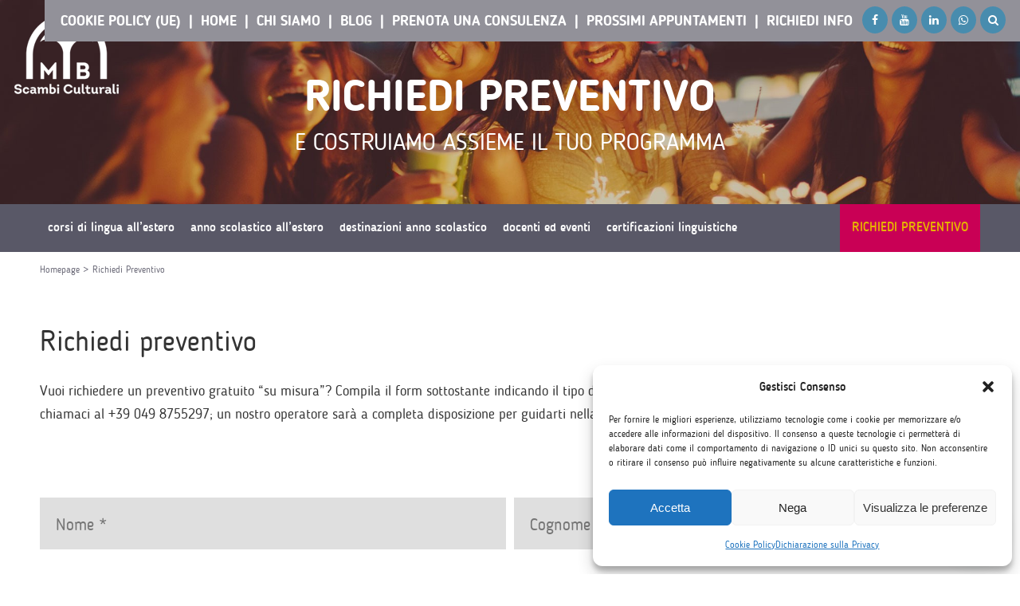

--- FILE ---
content_type: text/html; charset=UTF-8
request_url: https://www.mbscambi.com/richiedi-preventivo/?Paese=gran%20bretagna&Citta=&idSezione=117
body_size: 25107
content:
<!DOCTYPE html>
<html dir="ltr" lang="it-IT" prefix="og: https://ogp.me/ns#">
<head>
<!-- Google Tag Manager -->
<script>(function(w,d,s,l,i){w[l]=w[l]||[];w[l].push({'gtm.start':
new Date().getTime(),event:'gtm.js'});var f=d.getElementsByTagName(s)[0],
j=d.createElement(s),dl=l!='dataLayer'?'&l='+l:'';j.async=true;j.src=
'https://www.googletagmanager.com/gtm.js?id='+i+dl;f.parentNode.insertBefore(j,f);
})(window,document,'script','dataLayer','GTM-T6NG3C');</script>
<!-- End Google Tag Manager -->
	<meta charset="UTF-8">
	<meta name="viewport" content="width=device-width, initial-scale=1, maximum-scale=1, user-scalable=0">
	<title>Richiedi Preventivo - MB Scambi Culturali</title>
	<meta http-equiv="Content-Type" content="text/html; charset=UTF-8" />
	<link rel="pingback" href="https://www.mbscambi.com/xmlrpc.php" />
		
		<!-- All in One SEO Pro 4.9.1.1 - aioseo.com -->
	<meta name="description" content="Compila il form sottostante indicando il tipo di corso che stai cercando e la destinazione che ti interessa, ti forniamo un preventivo su misura per te" />
	<meta name="robots" content="max-image-preview:large" />
	<link rel="canonical" href="https://www.mbscambi.com/richiedi-preventivo/" />
	<meta name="generator" content="All in One SEO Pro (AIOSEO) 4.9.1.1" />
		<meta property="og:locale" content="it_IT" />
		<meta property="og:site_name" content="MB Scambi Culturali - Anno Scolastico all&#039;estero e Corsi di lingua all&#039;estero. MB Scambi Culturali dal 1986 organizza e promuove soggiorni e vacanze studio all&#039;estero" />
		<meta property="og:type" content="article" />
		<meta property="og:title" content="Richiedi Preventivo - MB Scambi Culturali" />
		<meta property="og:description" content="Compila il form sottostante indicando il tipo di corso che stai cercando e la destinazione che ti interessa, ti forniamo un preventivo su misura per te" />
		<meta property="og:url" content="https://www.mbscambi.com/richiedi-preventivo/" />
		<meta property="article:published_time" content="2015-12-14T14:24:38+00:00" />
		<meta property="article:modified_time" content="2017-02-28T09:53:21+00:00" />
		<meta property="article:publisher" content="https://www.facebook.com/MBVacanzeStudio" />
		<meta name="twitter:card" content="summary" />
		<meta name="twitter:title" content="Richiedi Preventivo - MB Scambi Culturali" />
		<meta name="twitter:description" content="Compila il form sottostante indicando il tipo di corso che stai cercando e la destinazione che ti interessa, ti forniamo un preventivo su misura per te" />
		<script type="application/ld+json" class="aioseo-schema">
			{"@context":"https:\/\/schema.org","@graph":[{"@type":"BreadcrumbList","@id":"https:\/\/www.mbscambi.com\/richiedi-preventivo\/#breadcrumblist","itemListElement":[{"@type":"ListItem","@id":"https:\/\/www.mbscambi.com#listItem","position":1,"name":"Home","item":"https:\/\/www.mbscambi.com","nextItem":{"@type":"ListItem","@id":"https:\/\/www.mbscambi.com\/richiedi-preventivo\/#listItem","name":"Richiedi Preventivo"}},{"@type":"ListItem","@id":"https:\/\/www.mbscambi.com\/richiedi-preventivo\/#listItem","position":2,"name":"Richiedi Preventivo","previousItem":{"@type":"ListItem","@id":"https:\/\/www.mbscambi.com#listItem","name":"Home"}}]},{"@type":"Organization","@id":"https:\/\/www.mbscambi.com\/#organization","name":"MB Scambi Culturali","description":"Anno Scolastico all'estero e Corsi di lingua all'estero. MB Scambi Culturali dal 1986 organizza e promuove soggiorni e vacanze studio all'estero","url":"https:\/\/www.mbscambi.com\/","telephone":"+390498755297","logo":{"@type":"ImageObject","url":"https:\/\/www.mbscambi.com\/wp-content\/uploads\/2022\/09\/Logo-MBScambi.jpg","@id":"https:\/\/www.mbscambi.com\/richiedi-preventivo\/#organizationLogo","width":800,"height":800},"image":{"@id":"https:\/\/www.mbscambi.com\/richiedi-preventivo\/#organizationLogo"},"sameAs":["https:\/\/www.facebook.com\/MBVacanzeStudio","https:\/\/www.instagram.com\/mbscambiculturali\/","https:\/\/www.tiktok.com\/@studiare_estero_mb","https:\/\/www.youtube.com\/user\/MBScambiCulturali","https:\/\/www.linkedin.com\/company\/mb-scambi-culturali-srl"]},{"@type":"WebPage","@id":"https:\/\/www.mbscambi.com\/richiedi-preventivo\/#webpage","url":"https:\/\/www.mbscambi.com\/richiedi-preventivo\/","name":"Richiedi Preventivo - MB Scambi Culturali","description":"Compila il form sottostante indicando il tipo di corso che stai cercando e la destinazione che ti interessa, ti forniamo un preventivo su misura per te","inLanguage":"it-IT","isPartOf":{"@id":"https:\/\/www.mbscambi.com\/#website"},"breadcrumb":{"@id":"https:\/\/www.mbscambi.com\/richiedi-preventivo\/#breadcrumblist"},"datePublished":"2015-12-14T15:24:38+01:00","dateModified":"2017-02-28T10:53:21+01:00"},{"@type":"WebSite","@id":"https:\/\/www.mbscambi.com\/#website","url":"https:\/\/www.mbscambi.com\/","name":"MB Scambi Culturali","description":"Anno Scolastico all'estero e Corsi di lingua all'estero. MB Scambi Culturali dal 1986 organizza e promuove soggiorni e vacanze studio all'estero","inLanguage":"it-IT","publisher":{"@id":"https:\/\/www.mbscambi.com\/#organization"}}]}
		</script>
		<!-- All in One SEO Pro -->


<!-- Google Tag Manager by PYS -->
    <script data-cfasync="false" data-pagespeed-no-defer>
	    window.dataLayerPYS = window.dataLayerPYS || [];
	</script>
<!-- End Google Tag Manager by PYS --><script type='application/javascript'  id='pys-version-script'>console.log('PixelYourSite Free version 11.1.5');</script>
<link rel='dns-prefetch' href='//ajax.googleapis.com' />
<link rel="alternate" title="oEmbed (JSON)" type="application/json+oembed" href="https://www.mbscambi.com/wp-json/oembed/1.0/embed?url=https%3A%2F%2Fwww.mbscambi.com%2Frichiedi-preventivo%2F" />
<link rel="alternate" title="oEmbed (XML)" type="text/xml+oembed" href="https://www.mbscambi.com/wp-json/oembed/1.0/embed?url=https%3A%2F%2Fwww.mbscambi.com%2Frichiedi-preventivo%2F&#038;format=xml" />
<style id='wp-img-auto-sizes-contain-inline-css' type='text/css'>
img:is([sizes=auto i],[sizes^="auto," i]){contain-intrinsic-size:3000px 1500px}
/*# sourceURL=wp-img-auto-sizes-contain-inline-css */
</style>
<style id='wp-emoji-styles-inline-css' type='text/css'>

	img.wp-smiley, img.emoji {
		display: inline !important;
		border: none !important;
		box-shadow: none !important;
		height: 1em !important;
		width: 1em !important;
		margin: 0 0.07em !important;
		vertical-align: -0.1em !important;
		background: none !important;
		padding: 0 !important;
	}
/*# sourceURL=wp-emoji-styles-inline-css */
</style>
<style id='wp-block-library-inline-css' type='text/css'>
:root{--wp-block-synced-color:#7a00df;--wp-block-synced-color--rgb:122,0,223;--wp-bound-block-color:var(--wp-block-synced-color);--wp-editor-canvas-background:#ddd;--wp-admin-theme-color:#007cba;--wp-admin-theme-color--rgb:0,124,186;--wp-admin-theme-color-darker-10:#006ba1;--wp-admin-theme-color-darker-10--rgb:0,107,160.5;--wp-admin-theme-color-darker-20:#005a87;--wp-admin-theme-color-darker-20--rgb:0,90,135;--wp-admin-border-width-focus:2px}@media (min-resolution:192dpi){:root{--wp-admin-border-width-focus:1.5px}}.wp-element-button{cursor:pointer}:root .has-very-light-gray-background-color{background-color:#eee}:root .has-very-dark-gray-background-color{background-color:#313131}:root .has-very-light-gray-color{color:#eee}:root .has-very-dark-gray-color{color:#313131}:root .has-vivid-green-cyan-to-vivid-cyan-blue-gradient-background{background:linear-gradient(135deg,#00d084,#0693e3)}:root .has-purple-crush-gradient-background{background:linear-gradient(135deg,#34e2e4,#4721fb 50%,#ab1dfe)}:root .has-hazy-dawn-gradient-background{background:linear-gradient(135deg,#faaca8,#dad0ec)}:root .has-subdued-olive-gradient-background{background:linear-gradient(135deg,#fafae1,#67a671)}:root .has-atomic-cream-gradient-background{background:linear-gradient(135deg,#fdd79a,#004a59)}:root .has-nightshade-gradient-background{background:linear-gradient(135deg,#330968,#31cdcf)}:root .has-midnight-gradient-background{background:linear-gradient(135deg,#020381,#2874fc)}:root{--wp--preset--font-size--normal:16px;--wp--preset--font-size--huge:42px}.has-regular-font-size{font-size:1em}.has-larger-font-size{font-size:2.625em}.has-normal-font-size{font-size:var(--wp--preset--font-size--normal)}.has-huge-font-size{font-size:var(--wp--preset--font-size--huge)}.has-text-align-center{text-align:center}.has-text-align-left{text-align:left}.has-text-align-right{text-align:right}.has-fit-text{white-space:nowrap!important}#end-resizable-editor-section{display:none}.aligncenter{clear:both}.items-justified-left{justify-content:flex-start}.items-justified-center{justify-content:center}.items-justified-right{justify-content:flex-end}.items-justified-space-between{justify-content:space-between}.screen-reader-text{border:0;clip-path:inset(50%);height:1px;margin:-1px;overflow:hidden;padding:0;position:absolute;width:1px;word-wrap:normal!important}.screen-reader-text:focus{background-color:#ddd;clip-path:none;color:#444;display:block;font-size:1em;height:auto;left:5px;line-height:normal;padding:15px 23px 14px;text-decoration:none;top:5px;width:auto;z-index:100000}html :where(.has-border-color){border-style:solid}html :where([style*=border-top-color]){border-top-style:solid}html :where([style*=border-right-color]){border-right-style:solid}html :where([style*=border-bottom-color]){border-bottom-style:solid}html :where([style*=border-left-color]){border-left-style:solid}html :where([style*=border-width]){border-style:solid}html :where([style*=border-top-width]){border-top-style:solid}html :where([style*=border-right-width]){border-right-style:solid}html :where([style*=border-bottom-width]){border-bottom-style:solid}html :where([style*=border-left-width]){border-left-style:solid}html :where(img[class*=wp-image-]){height:auto;max-width:100%}:where(figure){margin:0 0 1em}html :where(.is-position-sticky){--wp-admin--admin-bar--position-offset:var(--wp-admin--admin-bar--height,0px)}@media screen and (max-width:600px){html :where(.is-position-sticky){--wp-admin--admin-bar--position-offset:0px}}

/*# sourceURL=wp-block-library-inline-css */
</style><link rel='stylesheet' id='aioseo-eeat/css/src/vue/standalone/blocks/author-bio/global.scss-css' href='https://www.mbscambi.com/wp-content/plugins/aioseo-eeat/dist/Pro/assets/css/author-bio/global.lvru5eV8.css' type='text/css' media='all' />
<style id='global-styles-inline-css' type='text/css'>
:root{--wp--preset--aspect-ratio--square: 1;--wp--preset--aspect-ratio--4-3: 4/3;--wp--preset--aspect-ratio--3-4: 3/4;--wp--preset--aspect-ratio--3-2: 3/2;--wp--preset--aspect-ratio--2-3: 2/3;--wp--preset--aspect-ratio--16-9: 16/9;--wp--preset--aspect-ratio--9-16: 9/16;--wp--preset--color--black: #000000;--wp--preset--color--cyan-bluish-gray: #abb8c3;--wp--preset--color--white: #ffffff;--wp--preset--color--pale-pink: #f78da7;--wp--preset--color--vivid-red: #cf2e2e;--wp--preset--color--luminous-vivid-orange: #ff6900;--wp--preset--color--luminous-vivid-amber: #fcb900;--wp--preset--color--light-green-cyan: #7bdcb5;--wp--preset--color--vivid-green-cyan: #00d084;--wp--preset--color--pale-cyan-blue: #8ed1fc;--wp--preset--color--vivid-cyan-blue: #0693e3;--wp--preset--color--vivid-purple: #9b51e0;--wp--preset--gradient--vivid-cyan-blue-to-vivid-purple: linear-gradient(135deg,rgb(6,147,227) 0%,rgb(155,81,224) 100%);--wp--preset--gradient--light-green-cyan-to-vivid-green-cyan: linear-gradient(135deg,rgb(122,220,180) 0%,rgb(0,208,130) 100%);--wp--preset--gradient--luminous-vivid-amber-to-luminous-vivid-orange: linear-gradient(135deg,rgb(252,185,0) 0%,rgb(255,105,0) 100%);--wp--preset--gradient--luminous-vivid-orange-to-vivid-red: linear-gradient(135deg,rgb(255,105,0) 0%,rgb(207,46,46) 100%);--wp--preset--gradient--very-light-gray-to-cyan-bluish-gray: linear-gradient(135deg,rgb(238,238,238) 0%,rgb(169,184,195) 100%);--wp--preset--gradient--cool-to-warm-spectrum: linear-gradient(135deg,rgb(74,234,220) 0%,rgb(151,120,209) 20%,rgb(207,42,186) 40%,rgb(238,44,130) 60%,rgb(251,105,98) 80%,rgb(254,248,76) 100%);--wp--preset--gradient--blush-light-purple: linear-gradient(135deg,rgb(255,206,236) 0%,rgb(152,150,240) 100%);--wp--preset--gradient--blush-bordeaux: linear-gradient(135deg,rgb(254,205,165) 0%,rgb(254,45,45) 50%,rgb(107,0,62) 100%);--wp--preset--gradient--luminous-dusk: linear-gradient(135deg,rgb(255,203,112) 0%,rgb(199,81,192) 50%,rgb(65,88,208) 100%);--wp--preset--gradient--pale-ocean: linear-gradient(135deg,rgb(255,245,203) 0%,rgb(182,227,212) 50%,rgb(51,167,181) 100%);--wp--preset--gradient--electric-grass: linear-gradient(135deg,rgb(202,248,128) 0%,rgb(113,206,126) 100%);--wp--preset--gradient--midnight: linear-gradient(135deg,rgb(2,3,129) 0%,rgb(40,116,252) 100%);--wp--preset--font-size--small: 13px;--wp--preset--font-size--medium: 20px;--wp--preset--font-size--large: 36px;--wp--preset--font-size--x-large: 42px;--wp--preset--spacing--20: 0.44rem;--wp--preset--spacing--30: 0.67rem;--wp--preset--spacing--40: 1rem;--wp--preset--spacing--50: 1.5rem;--wp--preset--spacing--60: 2.25rem;--wp--preset--spacing--70: 3.38rem;--wp--preset--spacing--80: 5.06rem;--wp--preset--shadow--natural: 6px 6px 9px rgba(0, 0, 0, 0.2);--wp--preset--shadow--deep: 12px 12px 50px rgba(0, 0, 0, 0.4);--wp--preset--shadow--sharp: 6px 6px 0px rgba(0, 0, 0, 0.2);--wp--preset--shadow--outlined: 6px 6px 0px -3px rgb(255, 255, 255), 6px 6px rgb(0, 0, 0);--wp--preset--shadow--crisp: 6px 6px 0px rgb(0, 0, 0);}:where(.is-layout-flex){gap: 0.5em;}:where(.is-layout-grid){gap: 0.5em;}body .is-layout-flex{display: flex;}.is-layout-flex{flex-wrap: wrap;align-items: center;}.is-layout-flex > :is(*, div){margin: 0;}body .is-layout-grid{display: grid;}.is-layout-grid > :is(*, div){margin: 0;}:where(.wp-block-columns.is-layout-flex){gap: 2em;}:where(.wp-block-columns.is-layout-grid){gap: 2em;}:where(.wp-block-post-template.is-layout-flex){gap: 1.25em;}:where(.wp-block-post-template.is-layout-grid){gap: 1.25em;}.has-black-color{color: var(--wp--preset--color--black) !important;}.has-cyan-bluish-gray-color{color: var(--wp--preset--color--cyan-bluish-gray) !important;}.has-white-color{color: var(--wp--preset--color--white) !important;}.has-pale-pink-color{color: var(--wp--preset--color--pale-pink) !important;}.has-vivid-red-color{color: var(--wp--preset--color--vivid-red) !important;}.has-luminous-vivid-orange-color{color: var(--wp--preset--color--luminous-vivid-orange) !important;}.has-luminous-vivid-amber-color{color: var(--wp--preset--color--luminous-vivid-amber) !important;}.has-light-green-cyan-color{color: var(--wp--preset--color--light-green-cyan) !important;}.has-vivid-green-cyan-color{color: var(--wp--preset--color--vivid-green-cyan) !important;}.has-pale-cyan-blue-color{color: var(--wp--preset--color--pale-cyan-blue) !important;}.has-vivid-cyan-blue-color{color: var(--wp--preset--color--vivid-cyan-blue) !important;}.has-vivid-purple-color{color: var(--wp--preset--color--vivid-purple) !important;}.has-black-background-color{background-color: var(--wp--preset--color--black) !important;}.has-cyan-bluish-gray-background-color{background-color: var(--wp--preset--color--cyan-bluish-gray) !important;}.has-white-background-color{background-color: var(--wp--preset--color--white) !important;}.has-pale-pink-background-color{background-color: var(--wp--preset--color--pale-pink) !important;}.has-vivid-red-background-color{background-color: var(--wp--preset--color--vivid-red) !important;}.has-luminous-vivid-orange-background-color{background-color: var(--wp--preset--color--luminous-vivid-orange) !important;}.has-luminous-vivid-amber-background-color{background-color: var(--wp--preset--color--luminous-vivid-amber) !important;}.has-light-green-cyan-background-color{background-color: var(--wp--preset--color--light-green-cyan) !important;}.has-vivid-green-cyan-background-color{background-color: var(--wp--preset--color--vivid-green-cyan) !important;}.has-pale-cyan-blue-background-color{background-color: var(--wp--preset--color--pale-cyan-blue) !important;}.has-vivid-cyan-blue-background-color{background-color: var(--wp--preset--color--vivid-cyan-blue) !important;}.has-vivid-purple-background-color{background-color: var(--wp--preset--color--vivid-purple) !important;}.has-black-border-color{border-color: var(--wp--preset--color--black) !important;}.has-cyan-bluish-gray-border-color{border-color: var(--wp--preset--color--cyan-bluish-gray) !important;}.has-white-border-color{border-color: var(--wp--preset--color--white) !important;}.has-pale-pink-border-color{border-color: var(--wp--preset--color--pale-pink) !important;}.has-vivid-red-border-color{border-color: var(--wp--preset--color--vivid-red) !important;}.has-luminous-vivid-orange-border-color{border-color: var(--wp--preset--color--luminous-vivid-orange) !important;}.has-luminous-vivid-amber-border-color{border-color: var(--wp--preset--color--luminous-vivid-amber) !important;}.has-light-green-cyan-border-color{border-color: var(--wp--preset--color--light-green-cyan) !important;}.has-vivid-green-cyan-border-color{border-color: var(--wp--preset--color--vivid-green-cyan) !important;}.has-pale-cyan-blue-border-color{border-color: var(--wp--preset--color--pale-cyan-blue) !important;}.has-vivid-cyan-blue-border-color{border-color: var(--wp--preset--color--vivid-cyan-blue) !important;}.has-vivid-purple-border-color{border-color: var(--wp--preset--color--vivid-purple) !important;}.has-vivid-cyan-blue-to-vivid-purple-gradient-background{background: var(--wp--preset--gradient--vivid-cyan-blue-to-vivid-purple) !important;}.has-light-green-cyan-to-vivid-green-cyan-gradient-background{background: var(--wp--preset--gradient--light-green-cyan-to-vivid-green-cyan) !important;}.has-luminous-vivid-amber-to-luminous-vivid-orange-gradient-background{background: var(--wp--preset--gradient--luminous-vivid-amber-to-luminous-vivid-orange) !important;}.has-luminous-vivid-orange-to-vivid-red-gradient-background{background: var(--wp--preset--gradient--luminous-vivid-orange-to-vivid-red) !important;}.has-very-light-gray-to-cyan-bluish-gray-gradient-background{background: var(--wp--preset--gradient--very-light-gray-to-cyan-bluish-gray) !important;}.has-cool-to-warm-spectrum-gradient-background{background: var(--wp--preset--gradient--cool-to-warm-spectrum) !important;}.has-blush-light-purple-gradient-background{background: var(--wp--preset--gradient--blush-light-purple) !important;}.has-blush-bordeaux-gradient-background{background: var(--wp--preset--gradient--blush-bordeaux) !important;}.has-luminous-dusk-gradient-background{background: var(--wp--preset--gradient--luminous-dusk) !important;}.has-pale-ocean-gradient-background{background: var(--wp--preset--gradient--pale-ocean) !important;}.has-electric-grass-gradient-background{background: var(--wp--preset--gradient--electric-grass) !important;}.has-midnight-gradient-background{background: var(--wp--preset--gradient--midnight) !important;}.has-small-font-size{font-size: var(--wp--preset--font-size--small) !important;}.has-medium-font-size{font-size: var(--wp--preset--font-size--medium) !important;}.has-large-font-size{font-size: var(--wp--preset--font-size--large) !important;}.has-x-large-font-size{font-size: var(--wp--preset--font-size--x-large) !important;}
/*# sourceURL=global-styles-inline-css */
</style>

<style id='classic-theme-styles-inline-css' type='text/css'>
/*! This file is auto-generated */
.wp-block-button__link{color:#fff;background-color:#32373c;border-radius:9999px;box-shadow:none;text-decoration:none;padding:calc(.667em + 2px) calc(1.333em + 2px);font-size:1.125em}.wp-block-file__button{background:#32373c;color:#fff;text-decoration:none}
/*# sourceURL=/wp-includes/css/classic-themes.min.css */
</style>
<link rel='stylesheet' id='bb-tcs-editor-style-shared-css' href='https://www.mbscambi.com/wp-content/themes/mbscambi/editor-style-shared.css' type='text/css' media='all' />
<link rel='stylesheet' id='contact-form-7-css' href='https://www.mbscambi.com/wp-content/plugins/contact-form-7/includes/css/styles.css' type='text/css' media='all' />
<link rel='stylesheet' id='cmplz-general-css' href='https://www.mbscambi.com/wp-content/plugins/complianz-gdpr/assets/css/cookieblocker.min.css' type='text/css' media='all' />
<link rel='stylesheet' id='mbscambi-basic-style-css' href='https://www.mbscambi.com/wp-content/themes/mbscambi/style.css' type='text/css' media='all' />
<link rel='stylesheet' id='mbscambi-jqueryui-css-css' href='https://ajax.googleapis.com/ajax/libs/jqueryui/1.11.4/themes/smoothness/jquery-ui.css' type='text/css' media='all' />
<link rel='stylesheet' id='mbscambi-fancybox-css-css' href='https://www.mbscambi.com/wp-content/themes/mbscambi/js/fancybox/jquery.fancybox.css' type='text/css' media='all' />
<link rel='stylesheet' id='mbscambi-select2-css-css' href='https://www.mbscambi.com/wp-content/themes/mbscambi/js/select2/select2.min.css' type='text/css' media='all' />
<link rel='stylesheet' id='ssp-flexslider-css-css' href='https://www.mbscambi.com/wp-content/plugins/simple-slider-ssp/views/ssp_skins/default/lib/flexslider.css' type='text/css' media='all' />
<link rel='stylesheet' id='wppb_stylesheet-css' href='https://www.mbscambi.com/wp-content/plugins/profile-builder/assets/css/style-front-end.css' type='text/css' media='all' />
<script type="text/javascript" id="jquery-core-js-extra">
/* <![CDATA[ */
var pysFacebookRest = {"restApiUrl":"https://www.mbscambi.com/wp-json/pys-facebook/v1/event","debug":""};
//# sourceURL=jquery-core-js-extra
/* ]]> */
</script>
<script type="text/javascript" src="https://www.mbscambi.com/wp-includes/js/jquery/jquery.min.js" id="jquery-core-js"></script>
<script type="text/javascript" src="https://www.mbscambi.com/wp-includes/js/jquery/jquery-migrate.min.js" id="jquery-migrate-js"></script>
<script type="text/javascript" src="https://www.mbscambi.com/wp-content/plugins/google-analytics-for-wordpress/assets/js/frontend-gtag.min.js" id="monsterinsights-frontend-script-js" async="async" data-wp-strategy="async"></script>
<script data-cfasync="false" data-wpfc-render="false" type="text/javascript" id='monsterinsights-frontend-script-js-extra'>/* <![CDATA[ */
var monsterinsights_frontend = {"js_events_tracking":"true","download_extensions":"doc,pdf,ppt,zip,xls,docx,pptx,xlsx","inbound_paths":"[{\"path\":\"\\\/go\\\/\",\"label\":\"affiliate\"},{\"path\":\"\\\/recommend\\\/\",\"label\":\"affiliate\"}]","home_url":"https:\/\/www.mbscambi.com","hash_tracking":"false","v4_id":"G-1PFSHQHGEE"};/* ]]> */
</script>
<script type="text/javascript" src="https://www.mbscambi.com/wp-content/themes/mbscambi/js/modernizr.js" id="mbscambi-modernizr-js-js"></script>
<script type="text/javascript" src="https://ajax.googleapis.com/ajax/libs/jquery/1.8.3/jquery.min.js" id="mbscambi-jquery-js-js"></script>
<script type="text/javascript" src="https://ajax.googleapis.com/ajax/libs/jqueryui/1.11.4/jquery-ui.min.js" id="mbscambi-jqueryui-js-js"></script>
<script type="text/javascript" src="https://www.mbscambi.com/wp-content/themes/mbscambi/js/jquery.cookie.js" id="mbscambi-jquerycookie.js-js"></script>
<script type="text/javascript" src="https://www.mbscambi.com/wp-content/themes/mbscambi/js/fancybox/jquery.fancybox.pack.js" id="mbscambi-fancybox-js-js"></script>
<script type="text/javascript" src="https://www.mbscambi.com/wp-content/themes/mbscambi/js/fancybox/helpers/jquery.fancybox-media.js" id="mbscambi-fancymedia-js-js"></script>
<script type="text/javascript" src="https://www.mbscambi.com/wp-content/themes/mbscambi/js/select2/select2.min.js" id="mbscambi-select2-js-js"></script>
<script type="text/javascript" src="https://www.mbscambi.com/wp-content/themes/mbscambi/mbscambi_custom.js" id="mbscambi-custom-js-js"></script>
<script type="text/javascript" src="https://www.mbscambi.com/wp-content/plugins/pixelyoursite/dist/scripts/jquery.bind-first-0.2.3.min.js" id="jquery-bind-first-js"></script>
<script type="text/javascript" src="https://www.mbscambi.com/wp-content/plugins/pixelyoursite/dist/scripts/js.cookie-2.1.3.min.js" id="js-cookie-pys-js"></script>
<script type="text/javascript" src="https://www.mbscambi.com/wp-content/plugins/pixelyoursite/dist/scripts/tld.min.js" id="js-tld-js"></script>
<script type="text/javascript" id="pys-js-extra">
/* <![CDATA[ */
var pysOptions = {"staticEvents":{"facebook":{"init_event":[{"delay":0,"type":"static","ajaxFire":false,"name":"PageView","pixelIds":["200764486939990"],"eventID":"e58b7aa2-ce2f-43ce-a522-3a555a9813ab","params":{"page_title":"Richiedi Preventivo","post_type":"page","post_id":44,"plugin":"PixelYourSite","user_role":"guest","event_url":"www.mbscambi.com/richiedi-preventivo/"},"e_id":"init_event","ids":[],"hasTimeWindow":false,"timeWindow":0,"woo_order":"","edd_order":""}]}},"dynamicEvents":[],"triggerEvents":[],"triggerEventTypes":[],"facebook":{"pixelIds":["200764486939990"],"advancedMatching":[],"advancedMatchingEnabled":true,"removeMetadata":false,"wooVariableAsSimple":false,"serverApiEnabled":true,"wooCRSendFromServer":false,"send_external_id":null,"enabled_medical":false,"do_not_track_medical_param":["event_url","post_title","page_title","landing_page","content_name","categories","category_name","tags"],"meta_ldu":false},"ga":{"trackingIds":["G-4B4BF7731N"],"commentEventEnabled":true,"downloadEnabled":true,"formEventEnabled":true,"crossDomainEnabled":false,"crossDomainAcceptIncoming":false,"crossDomainDomains":[],"isDebugEnabled":["index_0"],"serverContainerUrls":{"G-4B4BF7731N":{"enable_server_container":"","server_container_url":"","transport_url":""}},"additionalConfig":{"G-4B4BF7731N":{"first_party_collection":true}},"disableAdvertisingFeatures":false,"disableAdvertisingPersonalization":false,"wooVariableAsSimple":true,"custom_page_view_event":false},"debug":"","siteUrl":"https://www.mbscambi.com","ajaxUrl":"https://www.mbscambi.com/wp-admin/admin-ajax.php","ajax_event":"e9e65b37dd","enable_remove_download_url_param":"1","cookie_duration":"7","last_visit_duration":"60","enable_success_send_form":"","ajaxForServerEvent":"1","ajaxForServerStaticEvent":"1","useSendBeacon":"1","send_external_id":"1","external_id_expire":"180","track_cookie_for_subdomains":"1","google_consent_mode":"1","gdpr":{"ajax_enabled":false,"all_disabled_by_api":false,"facebook_disabled_by_api":false,"analytics_disabled_by_api":false,"google_ads_disabled_by_api":false,"pinterest_disabled_by_api":false,"bing_disabled_by_api":false,"reddit_disabled_by_api":false,"externalID_disabled_by_api":false,"facebook_prior_consent_enabled":true,"analytics_prior_consent_enabled":true,"google_ads_prior_consent_enabled":null,"pinterest_prior_consent_enabled":true,"bing_prior_consent_enabled":true,"cookiebot_integration_enabled":false,"cookiebot_facebook_consent_category":"marketing","cookiebot_analytics_consent_category":"statistics","cookiebot_tiktok_consent_category":"marketing","cookiebot_google_ads_consent_category":"marketing","cookiebot_pinterest_consent_category":"marketing","cookiebot_bing_consent_category":"marketing","consent_magic_integration_enabled":false,"real_cookie_banner_integration_enabled":false,"cookie_notice_integration_enabled":false,"cookie_law_info_integration_enabled":false,"analytics_storage":{"enabled":true,"value":"granted","filter":false},"ad_storage":{"enabled":true,"value":"granted","filter":false},"ad_user_data":{"enabled":true,"value":"granted","filter":false},"ad_personalization":{"enabled":true,"value":"granted","filter":false}},"cookie":{"disabled_all_cookie":false,"disabled_start_session_cookie":false,"disabled_advanced_form_data_cookie":false,"disabled_landing_page_cookie":false,"disabled_first_visit_cookie":false,"disabled_trafficsource_cookie":false,"disabled_utmTerms_cookie":false,"disabled_utmId_cookie":false},"tracking_analytics":{"TrafficSource":"direct","TrafficLanding":"undefined","TrafficUtms":[],"TrafficUtmsId":[]},"GATags":{"ga_datalayer_type":"default","ga_datalayer_name":"dataLayerPYS"},"woo":{"enabled":false},"edd":{"enabled":false},"cache_bypass":"1768878185"};
//# sourceURL=pys-js-extra
/* ]]> */
</script>
<script type="text/javascript" src="https://www.mbscambi.com/wp-content/plugins/pixelyoursite/dist/scripts/public.js" id="pys-js"></script>
<script type="text/javascript" src="https://www.mbscambi.com/wp-content/plugins/simple-slider-ssp/views/ssp_skins/default/lib/jquery.flexslider-min.js" id="ssp-flexslider-js"></script>
<link rel="https://api.w.org/" href="https://www.mbscambi.com/wp-json/" /><link rel="alternate" title="JSON" type="application/json" href="https://www.mbscambi.com/wp-json/wp/v2/pages/44" /><link rel="EditURI" type="application/rsd+xml" title="RSD" href="https://www.mbscambi.com/xmlrpc.php?rsd" />
<meta name="generator" content="WordPress 6.9" />
<link rel='shortlink' href='https://www.mbscambi.com/?p=44' />
			<style>.cmplz-hidden {
					display: none !important;
				}</style>
<!-- Meta Pixel Code -->
<script type='text/javascript'>
!function(f,b,e,v,n,t,s){if(f.fbq)return;n=f.fbq=function(){n.callMethod?
n.callMethod.apply(n,arguments):n.queue.push(arguments)};if(!f._fbq)f._fbq=n;
n.push=n;n.loaded=!0;n.version='2.0';n.queue=[];t=b.createElement(e);t.async=!0;
t.src=v;s=b.getElementsByTagName(e)[0];s.parentNode.insertBefore(t,s)}(window,
document,'script','https://connect.facebook.net/en_US/fbevents.js');
</script>
<!-- End Meta Pixel Code -->
<script type='text/javascript'>var url = window.location.origin + '?ob=open-bridge';
            fbq('set', 'openbridge', '200764486939990', url);
fbq('init', '200764486939990', {}, {
    "agent": "wordpress-6.9-4.1.5"
})</script><script type='text/javascript'>
    fbq('track', 'PageView', []);
  </script>
<style type="text/css"></style>
<style>
.synved-social-resolution-single {
display: inline-block;
}
.synved-social-resolution-normal {
display: inline-block;
}
.synved-social-resolution-hidef {
display: none;
}

@media only screen and (min--moz-device-pixel-ratio: 2),
only screen and (-o-min-device-pixel-ratio: 2/1),
only screen and (-webkit-min-device-pixel-ratio: 2),
only screen and (min-device-pixel-ratio: 2),
only screen and (min-resolution: 2dppx),
only screen and (min-resolution: 192dpi) {
	.synved-social-resolution-normal {
	display: none;
	}
	.synved-social-resolution-hidef {
	display: inline-block;
	}
}
</style><link rel="icon" href="https://www.mbscambi.com/wp-content/uploads/2018/06/cropped-Logo-MBScambi-32x32.jpg" sizes="32x32" />
<link rel="icon" href="https://www.mbscambi.com/wp-content/uploads/2018/06/cropped-Logo-MBScambi-192x192.jpg" sizes="192x192" />
<link rel="apple-touch-icon" href="https://www.mbscambi.com/wp-content/uploads/2018/06/cropped-Logo-MBScambi-180x180.jpg" />
<meta name="msapplication-TileImage" content="https://www.mbscambi.com/wp-content/uploads/2018/06/cropped-Logo-MBScambi-270x270.jpg" />
<style media="print" type="text/css">div.faq_answer { display: block!important; }p.faq_nav { display: none; }</style>


<link rel='stylesheet' id='joinchat-css' href='https://www.mbscambi.com/wp-content/plugins/creame-whatsapp-me/public/css/joinchat.min.css' type='text/css' media='all' />
<style id='joinchat-inline-css' type='text/css'>
.joinchat{--ch:142;--cs:70%;--cl:49%;--bw:0}
/*# sourceURL=joinchat-inline-css */
</style>
</head>
<!-- Facebook Pixel Code -->
<!-- DO NOT MODIFY -->
<script>
!function(f,b,e,v,n,t,s){if(f.fbq)return;n=f.fbq=function(){n.callMethod?
n.callMethod.apply(n,arguments):n.queue.push(arguments)};if(!f._fbq)f._fbq=n;
n.push=n;n.loaded=!0;n.version='2.0';n.queue=[];t=b.createElement(e);t.async=!0;
t.src=v;s=b.getElementsByTagName(e)[0];s.parentNode.insertBefore(t,s)}(window,
document,'script','https://connect.facebook.net/en_US/fbevents.js');
fbq('init', '200764486939990', {
em: 'insert_email_variable,'
});
fbq('track', 'PageView');
</script>
<noscript><img height="1" width="1" style="display:none"
src="https://www.facebook.com/tr?id=200764486939990&ev=PageView&noscript=1"/>
</noscript>
<!-- End Facebook Pixel Code -->


<body class="no-front">

<!-- Google Tag Manager (noscript) -->
<noscript><iframe src="https://www.googletagmanager.com/ns.html?id=GTM-T6NG3C"
height="0" width="0" style="display:none;visibility:hidden"></iframe></noscript>
<!-- End Google Tag Manager (noscript) -->
<div id="header" >
		<div id="logo">
			<a href="/" ><img src="/wp-content/themes/mbscambi/img/mb-scambi-culturali.png" border="0" alt="MB Scambi Culturali"></a>
		</div>
		<div class="menu-menu-principale-container"><ul id="menu-menu-principale" class="menu-principale no-mobile"><li id="menu-item-20" class="menu-item menu-item-type-post_type menu-item-object-page menu-item-20"><a href="https://www.mbscambi.com/richiedi-info/">Richiedi Info</a></li>
<li id="menu-item-22437" class="menu-item menu-item-type-custom menu-item-object-custom menu-item-22437"><a href="https://www.mbscambi.com/blog/prossimi-appuntamenti/">Prossimi Appuntamenti</a></li>
<li id="menu-item-19534" class="menu-item menu-item-type-post_type menu-item-object-page menu-item-19534"><a href="https://www.mbscambi.com/descrizione-anno-scolastico-all-estero-2/prenota-una-consulenza-2/">Prenota una Consulenza</a></li>
<li id="menu-item-23" class="menu-item menu-item-type-post_type menu-item-object-page menu-item-23"><a href="https://www.mbscambi.com/blog/">Blog</a></li>
<li id="menu-item-25" class="menu-item menu-item-type-post_type menu-item-object-page menu-item-25"><a href="https://www.mbscambi.com/chi-siamo/">Chi siamo</a></li>
<li id="menu-item-2948" class="menu-item menu-item-type-post_type menu-item-object-page menu-item-home menu-item-2948"><a href="https://www.mbscambi.com/">Home</a></li>
<li id="menu-item-22405" class="menu-item menu-item-type-post_type menu-item-object-page menu-item-22405"><a href="https://www.mbscambi.com/cookie-policy-ue/">Cookie Policy (UE)</a></li>
</ul></div>		
		<div style="float:right" class="pulsante-ricerca-corsi no-mobile">
		
		<a target="_blank" href="https://www.facebook.com/MBVacanzeStudio/" class="button_social fa fa-facebook"></a>
		<a target="_blank" href="https://www.youtube.com/channel/UCzuSRkAcIRkCbZt967KUTtw" class="button_social fa fa-youtube"></a>
		<a target="_blank" href="https://www.linkedin.com/company/mb-scambi-culturali-srl" class="button_social fa fa-linkedin"></a>
	
<a target="_blank" href="https://api.whatsapp.com/send?phone=393669851435" class="fa fa-whatsapp" aria-hidden="true"></a>


<a href="/ricerca-avanzata/" class="fa fa-search"></a>		</div>




   		 
					<div class="slogan-text">
				<h1>Richiedi Preventivo</h1>
				<h2>e costruiamo assieme il tuo programma</h2>			</div>
		</div>





<div class="menu-menu-corsi-container"><ul id="menu-menu-corsi" class="menu content"><li id="menu-item-149" class="menu-item menu-item-type-custom menu-item-object-custom menu-item-has-children menu-item-149"><a>Corsi di lingua all&#8217;estero</a>
<ul class="sub-menu">
	<li id="menu-item-1420" class="menu-item menu-item-type-post_type menu-item-object-page menu-item-1420"><a href="https://www.mbscambi.com/corsi-lingua-individuali-ragazzi-e-adulti/">Corsi di lingua per ragazzi e adulti</a></li>
	<li id="menu-item-1468" class="menu-item menu-item-type-custom menu-item-object-custom menu-item-1468"><a href="/corsi/corsi-lingua-allestero/ricerca/">Destinazioni per corsi di lingua all&#8217;estero</a></li>
	<li id="menu-item-1431" class="menu-item menu-item-type-post_type menu-item-object-page menu-item-1431"><a href="https://www.mbscambi.com/corsi-lingua-individuali-ragazzi-e-adulti/mb-total-care-individuale/">MB Total Care – Nessun costo aggiuntivo sulle quote delle scuole straniere</a></li>
</ul>
</li>
<li id="menu-item-151" class="menu-item menu-item-type-custom menu-item-object-custom menu-item-has-children menu-item-151"><a>Anno scolastico all&#8217;estero</a>
<ul class="sub-menu">
	<li id="menu-item-22562" class="menu-item menu-item-type-post_type menu-item-object-page menu-item-22562"><a href="https://www.mbscambi.com/prezzi-anno-scolastico-allestero/">Quali sono i costi dell’ Anno Scolastico all’Estero?</a></li>
	<li id="menu-item-22438" class="menu-item menu-item-type-custom menu-item-object-custom menu-item-22438"><a href="https://www.mbscambi.com/blog/prossimi-appuntamenti/">Prossimi Appuntamenti</a></li>
	<li id="menu-item-1526" class="menu-item menu-item-type-post_type menu-item-object-page menu-item-1526"><a href="https://www.mbscambi.com/descrizione-anno-scolastico-all-estero-2/">Descrizione Anno Scolastico All’estero</a></li>
	<li id="menu-item-1469" class="menu-item menu-item-type-custom menu-item-object-custom menu-item-1469"><a href="/corsi/anno-scolastico-allestero/ricerca/">Ricerca Destinazioni</a></li>
	<li id="menu-item-20016" class="menu-item menu-item-type-post_type menu-item-object-page menu-item-20016"><a href="https://www.mbscambi.com/descrizione-anno-scolastico-all-estero-2/mappa-destinazioni-anno-all-estero-canada-stati-uniti/">Mappa Destinazioni Anno all’Estero</a></li>
	<li id="menu-item-14233" class="menu-item menu-item-type-post_type menu-item-object-page menu-item-14233"><a href="https://www.mbscambi.com/descrizione-anno-scolastico-all-estero-2/faq/">Domande &#038; Risposte Anno all’Estero</a></li>
</ul>
</li>
<li id="menu-item-19967" class="menu-item menu-item-type-taxonomy menu-item-object-category menu-item-has-children menu-item-19967"><a href="https://www.mbscambi.com/category/anno-scolastico/">Destinazioni Anno scolastico</a>
<ul class="sub-menu">
	<li id="menu-item-19973" class="menu-item menu-item-type-custom menu-item-object-custom menu-item-19973"><a href="https://www.mbscambi.com/corsi/anno-scolastico-allestero/ricerca/Canada/">Canada</a></li>
	<li id="menu-item-19974" class="menu-item menu-item-type-custom menu-item-object-custom menu-item-19974"><a href="https://www.mbscambi.com/corsi/anno-scolastico-allestero/ricerca/Stati%20Uniti/">Stati Uniti</a></li>
	<li id="menu-item-19969" class="menu-item menu-item-type-custom menu-item-object-custom menu-item-19969"><a href="https://www.mbscambi.com/corsi/anno-scolastico-allestero/ricerca/irlanda/">Irlanda</a></li>
	<li id="menu-item-19970" class="menu-item menu-item-type-custom menu-item-object-custom menu-item-19970"><a href="https://www.mbscambi.com/corsi/anno-scolastico-allestero/ricerca/gran%20bretagna/">Gran Bretagna</a></li>
	<li id="menu-item-19968" class="menu-item menu-item-type-custom menu-item-object-custom menu-item-19968"><a href="https://www.mbscambi.com/corsi/anno-scolastico-allestero/ricerca/spagna/">Spagna</a></li>
	<li id="menu-item-19971" class="menu-item menu-item-type-custom menu-item-object-custom menu-item-19971"><a href="https://www.mbscambi.com/corsi/anno-scolastico-allestero/ricerca/Francia/">Francia</a></li>
	<li id="menu-item-19972" class="menu-item menu-item-type-custom menu-item-object-custom menu-item-19972"><a href="https://www.mbscambi.com/corsi/anno-scolastico-allestero/ricerca/Germania/">Germania</a></li>
	<li id="menu-item-19976" class="menu-item menu-item-type-custom menu-item-object-custom menu-item-19976"><a href="https://www.mbscambi.com/corsi/anno-scolastico-allestero/ricerca/Nuova%20Zelanda/">Nuova Zelanda</a></li>
	<li id="menu-item-19975" class="menu-item menu-item-type-custom menu-item-object-custom menu-item-19975"><a href="https://www.mbscambi.com/corsi/anno-scolastico-allestero/ricerca/Australia/409/Gold%20Coast/">Australia</a></li>
	<li id="menu-item-19977" class="menu-item menu-item-type-custom menu-item-object-custom menu-item-19977"><a href="https://www.mbscambi.com/corsi/anno-scolastico-allestero/ricerca/Malta/411/Anno%20all&#039;estero%20a%20La%20Valletta/">Malta</a></li>
	<li id="menu-item-19978" class="menu-item menu-item-type-custom menu-item-object-custom menu-item-19978"><a href="https://www.mbscambi.com/corsi/anno-scolastico-allestero/ricerca/Olanda/412/EXCHANGE%20Olanda/">Olanda</a></li>
	<li id="menu-item-19979" class="menu-item menu-item-type-custom menu-item-object-custom menu-item-19979"><a href="https://www.mbscambi.com/corsi/anno-scolastico-allestero/ricerca/Danimarca/418/Anno%20Scolastico%20in%20Scandinavia/">Scandinavia</a></li>
	<li id="menu-item-21410" class="menu-item menu-item-type-custom menu-item-object-custom menu-item-21410"><a href="https://www.mbscambi.com/corsi/anno-scolastico-allestero/ricerca/Argentina/450/Studia%20il%20Liceo%20in%20Argentina/">Argentina</a></li>
	<li id="menu-item-22563" class="menu-item menu-item-type-post_type menu-item-object-page menu-item-22563"><a href="https://www.mbscambi.com/prezzi-anno-scolastico-allestero/">Quali sono i costi dell’ Anno Scolastico all’Estero?</a></li>
</ul>
</li>
<li id="menu-item-813" class="menu-item menu-item-type-post_type menu-item-object-page menu-item-has-children menu-item-813"><a href="https://www.mbscambi.com/per-i-docenti/">Docenti ed Eventi</a>
<ul class="sub-menu">
	<li id="menu-item-22439" class="menu-item menu-item-type-custom menu-item-object-custom menu-item-22439"><a href="https://www.mbscambi.com/blog/prossimi-appuntamenti/">Prossimi Appuntamenti</a></li>
	<li id="menu-item-5289" class="menu-item menu-item-type-post_type menu-item-object-page menu-item-5289"><a href="https://www.mbscambi.com/per-i-docenti/corsi-aggiornamento-docenti-lingua/">Corsi di aggiornamento per docenti di lingua</a></li>
</ul>
</li>
<li id="menu-item-12364" class="menu-item menu-item-type-post_type menu-item-object-page menu-item-12364"><a href="https://www.mbscambi.com/certificazioni-linguistiche/">Certificazioni linguistiche</a></li>
<li id="menu-item-57" class="menu-item menu-item-type-post_type menu-item-object-page current-menu-item page_item page-item-44 current_page_item menu-item-57"><a href="https://www.mbscambi.com/richiedi-preventivo/" aria-current="page">Richiedi Preventivo</a></li>
</ul></div>
<div class="menu-menu-mobile-container">
	<div class="mobile" style="float:left;">
	<a class="menu-item-57" href="/descrizione-anno-scolastico-all-estero/prenota-una-consulenza/">Prenota Consulenza</a>
	</div>
	<div class="mobile">
		<a class="sticky-menu-button"><span> </span><span> </span><span> </span></a>
	</div>
	<ul id="menu-menu-mobile" class="menu content"><li id="menu-item-19535" class="menu-item menu-item-type-post_type menu-item-object-page menu-item-19535"><a href="https://www.mbscambi.com/descrizione-anno-scolastico-all-estero-2/prenota-una-consulenza-2/">Prenota una Consulenza</a></li>
<li id="menu-item-21015" class="menu-item menu-item-type-custom menu-item-object-custom menu-item-21015"><a href="https://www.mbscambi.com/blog/">Blog</a></li>
<li id="menu-item-22436" class="menu-item menu-item-type-custom menu-item-object-custom menu-item-22436"><a href="https://www.mbscambi.com/blog/prossimi-appuntamenti/">Prossimi Incontri</a></li>
<li id="menu-item-2564" class="menu-item menu-item-type-custom menu-item-object-custom menu-item-has-children menu-item-2564"><a href="/corsi/anno-scolastico-allestero/ricerca/">Anno scolastico all&#8217;estero</a>
<ul class="sub-menu">
	<li id="menu-item-6460" class="menu-item menu-item-type-custom menu-item-object-custom menu-item-6460"><a href="/corsi/anno-scolastico-allestero/ricerca/">Destinazioni</a></li>
	<li id="menu-item-22564" class="menu-item menu-item-type-post_type menu-item-object-page menu-item-22564"><a href="https://www.mbscambi.com/prezzi-anno-scolastico-allestero/">Quali sono i costi dell’ Anno Scolastico all’Estero?</a></li>
	<li id="menu-item-20015" class="menu-item menu-item-type-post_type menu-item-object-page menu-item-20015"><a href="https://www.mbscambi.com/descrizione-anno-scolastico-all-estero-2/mappa-destinazioni-anno-all-estero-canada-stati-uniti/">Mappa Destinazioni Anno all’Estero Canada e Stati Uniti</a></li>
	<li id="menu-item-14234" class="menu-item menu-item-type-post_type menu-item-object-page menu-item-14234"><a href="https://www.mbscambi.com/descrizione-anno-scolastico-all-estero-2/faq/">Domande &#038; Risposte Anno all’Estero</a></li>
	<li id="menu-item-6459" class="menu-item menu-item-type-post_type menu-item-object-page menu-item-6459"><a href="https://www.mbscambi.com/descrizione-anno-scolastico-all-estero-2/">Descrizione Anno Scolastico All’estero</a></li>
	<li id="menu-item-16792" class="menu-item menu-item-type-post_type menu-item-object-page menu-item-16792"><a href="https://www.mbscambi.com/blog/prossimi-appuntamenti-2/">Prossimi Incontri</a></li>
</ul>
</li>
<li id="menu-item-2563" class="menu-item menu-item-type-custom menu-item-object-custom menu-item-has-children menu-item-2563"><a href="/corsi/corsi-lingua-allestero/ricerca/">Corsi di lingua all&#8217;estero</a>
<ul class="sub-menu">
	<li id="menu-item-6456" class="menu-item menu-item-type-post_type menu-item-object-page menu-item-6456"><a href="https://www.mbscambi.com/corsi-lingua-individuali-ragazzi-e-adulti/">Descrizione dei corsi</a></li>
	<li id="menu-item-6458" class="menu-item menu-item-type-custom menu-item-object-custom menu-item-6458"><a href="/corsi/corsi-lingua-allestero/ricerca/">Destinazioni dei corsi</a></li>
	<li id="menu-item-2561" class="menu-item menu-item-type-post_type menu-item-object-page menu-item-2561"><a href="https://www.mbscambi.com/ricerca-avanzata/">Ricerca Corsi</a></li>
	<li id="menu-item-6457" class="menu-item menu-item-type-post_type menu-item-object-page menu-item-6457"><a href="https://www.mbscambi.com/corsi-lingua-individuali-ragazzi-e-adulti/mb-total-care-individuale/">MB Total Care – Nessun costo aggiuntivo sulle quote delle scuole straniere</a></li>
</ul>
</li>
<li id="menu-item-2556" class="menu-item menu-item-type-post_type menu-item-object-page menu-item-2556"><a href="https://www.mbscambi.com/chi-siamo/">MB Scambi Culturali – Chi siamo</a></li>
<li id="menu-item-2562" class="menu-item menu-item-type-custom menu-item-object-custom menu-item-has-children menu-item-2562"><a href="#">Servizi</a>
<ul class="sub-menu">
	<li id="menu-item-8840" class="menu-item menu-item-type-post_type menu-item-object-page menu-item-8840"><a href="https://www.mbscambi.com/blog/prossimi-appuntamenti-2/">Prossimi Incontri</a></li>
	<li id="menu-item-8850" class="menu-item menu-item-type-post_type menu-item-object-page menu-item-8850"><a href="https://www.mbscambi.com/per-i-docenti/destinazioni/">Destinazioni</a></li>
	<li id="menu-item-8851" class="menu-item menu-item-type-post_type menu-item-object-page menu-item-8851"><a href="https://www.mbscambi.com/per-i-docenti/alloggi/">Alloggi</a></li>
	<li id="menu-item-8852" class="menu-item menu-item-type-post_type menu-item-object-page menu-item-8852"><a href="https://www.mbscambi.com/per-i-docenti/partire-in-tranquillita/">Partire in tranquillità</a></li>
	<li id="menu-item-8853" class="menu-item menu-item-type-post_type menu-item-object-page menu-item-8853"><a href="https://www.mbscambi.com/per-i-docenti/alternanza-scuola-lavoro/">Alternanza Scuola Lavoro</a></li>
	<li id="menu-item-8854" class="menu-item menu-item-type-post_type menu-item-object-page menu-item-8854"><a href="https://www.mbscambi.com/per-i-docenti/integration-program/">Integration Program</a></li>
	<li id="menu-item-8855" class="menu-item menu-item-type-post_type menu-item-object-page menu-item-8855"><a href="https://www.mbscambi.com/per-i-docenti/workshop/">Workshop</a></li>
	<li id="menu-item-8857" class="menu-item menu-item-type-post_type menu-item-object-page menu-item-8857"><a href="https://www.mbscambi.com/per-i-docenti/corsi-aggiornamento-docenti-lingua/">Corsi di aggiornamento per docenti di lingua</a></li>
	<li id="menu-item-8858" class="menu-item menu-item-type-post_type menu-item-object-page menu-item-8858"><a href="https://www.mbscambi.com/per-i-docenti/mb-total-care-gruppi/">MB Total care Gruppi</a></li>
</ul>
</li>
<li id="menu-item-2570" class="menu-item menu-item-type-post_type menu-item-object-page menu-item-2570"><a href="https://www.mbscambi.com/richiedi-info/">Richiedi Info</a></li>
<li id="menu-item-8936" class="menu-item menu-item-type-post_type menu-item-object-page menu-item-8936"><a href="https://www.mbscambi.com/chi-siamo/lavora-con-noi/">Lavora con Noi</a></li>
</ul></div>



<div id="main">
	<div id="content" class="w-col">
		<div class="breadcrumbs"> <!-- Breadcrumb NavXT 7.5.0 -->
<span property="itemListElement" typeof="ListItem"><a property="item" typeof="WebPage" title="Go to MB Scambi Culturali." href="https://www.mbscambi.com" class="home"><span property="name">Homepage</span></a><meta property="position" content="1"></span> &gt; <span property="itemListElement" typeof="ListItem"><span property="name">Richiedi Preventivo</span><meta property="position" content="2"></span></div>
		
			        <div class="post" id="post-44">
			 	<div class="entry"><h2>Richiedi preventivo</h2>
<p>Vuoi richiedere un preventivo gratuito &#8220;su misura&#8221;? Compila il form sottostante indicando il tipo di corso che stai cercando e la destinazione che ti interessa. Oppure chiamaci al +39 049 8755297; un nostro operatore sarà a completa disposizione per guidarti nella scelta del soggiorno linguistico più adatto a te. </p>
</div>				
<div class="wpcf7 no-js" id="wpcf7-f19790-p44-o1" lang="it-IT" dir="ltr" data-wpcf7-id="19790">
<div class="screen-reader-response"><p role="status" aria-live="polite" aria-atomic="true"></p> <ul></ul></div>
<form action="/richiedi-preventivo/?Paese=gran+bretagna&#038;Citta&#038;idSezione=117#wpcf7-f19790-p44-o1" method="post" class="wpcf7-form init form richiestaInfo" aria-label="Modulo di contatto" novalidate="novalidate" data-status="init">
<fieldset class="hidden-fields-container"><input type="hidden" name="_wpcf7" value="19790" /><input type="hidden" name="_wpcf7_version" value="6.1.4" /><input type="hidden" name="_wpcf7_locale" value="it_IT" /><input type="hidden" name="_wpcf7_unit_tag" value="wpcf7-f19790-p44-o1" /><input type="hidden" name="_wpcf7_container_post" value="44" /><input type="hidden" name="_wpcf7_posted_data_hash" value="" /><input type="hidden" name="_wpcf7dtx_version" value="5.0.3" /><input type="hidden" name="_wpcf7_recaptcha_response" value="" />
</fieldset>
<div class="clear">
</div>
<div class="form-item w-col-6 odd">
	<p><span class="wpcf7-form-control-wrap" data-name="Nome"><input size="40" maxlength="400" class="wpcf7-form-control wpcf7-text wpcf7-validates-as-required" aria-required="true" aria-invalid="false" placeholder="Nome *" value="" type="text" name="Nome" /></span>
	</p>
</div>
<div class="form-item w-col-6 even">
	<p><span class="wpcf7-form-control-wrap" data-name="Cognome"><input size="40" maxlength="400" class="wpcf7-form-control wpcf7-text wpcf7-validates-as-required" aria-required="true" aria-invalid="false" placeholder="Cognome *" value="" type="text" name="Cognome" /></span>
	</p>
</div>
<div class="form-item w-col-12 odd">
	<p><span class="wpcf7-form-control-wrap" data-name="Indirizzo"><input size="40" maxlength="400" class="wpcf7-form-control wpcf7-text wpcf7-validates-as-required" aria-required="true" aria-invalid="false" placeholder="Indirizzo *" value="" type="text" name="Indirizzo" /></span>
	</p>
</div>
<div class="form-item w-col-6 odd">
	<p><span class="wpcf7-form-control-wrap" data-name="CittaPersona"><input size="40" maxlength="400" class="wpcf7-form-control wpcf7-text wpcf7-validates-as-required" aria-required="true" aria-invalid="false" placeholder="Città *" value="" type="text" name="CittaPersona" /></span>
	</p>
</div>
<div class="form-item w-col-4 odd cap">
	<p><span class="wpcf7-form-control-wrap" data-name="Cap"><input size="40" maxlength="5" class="wpcf7-form-control wpcf7-text wpcf7-validates-as-required" aria-required="true" aria-invalid="false" placeholder="CAP*" value="" type="text" name="Cap" /></span>
	</p>
</div>
<div class="form-item w-col-2 even">
	<p><span class="wpcf7-form-control-wrap" data-name="Provincia"><input size="40" maxlength="2" class="wpcf7-form-control wpcf7-text wpcf7-validates-as-required" aria-required="true" aria-invalid="false" placeholder="Provincia*" value="" type="text" name="Provincia" /></span>
	</p>
</div>
<div class="form-item w-col-6 odd">
	<p><span class="wpcf7-form-control-wrap" data-name="Telefono"><input size="40" maxlength="400" class="wpcf7-form-control wpcf7-tel wpcf7-validates-as-required wpcf7-text wpcf7-validates-as-tel" aria-required="true" aria-invalid="false" placeholder="Telefono/Cellulare *" value="" type="tel" name="Telefono" /></span>
	</p>
</div>
<div class="form-item w-col-6 even">
	<p><span class="wpcf7-form-control-wrap" data-name="your-email"><input size="40" maxlength="400" class="wpcf7-form-control wpcf7-email wpcf7-validates-as-required wpcf7-text wpcf7-validates-as-email" aria-required="true" aria-invalid="false" placeholder="Email *" value="" type="email" name="your-email" /></span>
	</p>
</div>
<div class="form-item w-col-6 odd">
	<p><span class="wpcf7-form-control-wrap" data-name="Eta"><input class="wpcf7-form-control wpcf7-number wpcf7-validates-as-required wpcf7-validates-as-number" aria-required="true" aria-invalid="false" placeholder="Età *" value="" type="number" name="Eta" /></span>
	</p>
</div>
<div class="form-item w-col-6 even">
	<p><span class="wpcf7-form-control-wrap" data-name="Professione"><input size="40" maxlength="400" class="wpcf7-form-control wpcf7-text wpcf7-validates-as-required" aria-required="true" aria-invalid="false" placeholder="Professione *" value="" type="text" name="Professione" /></span>
	</p>
</div>
<div class="form-item w-col-6 odd">
	<p><span class="wpcf7-form-control-wrap" data-name="Paese"><select class="wpcf7-form-control wpcf7-select wpcf7-validates-as-required" id="prevPaese" aria-required="true" aria-invalid="false" name="Paese"><option value="">Destinazione</option></select></span>
	</p>
</div>
<div class="form-item w-col-6 even">
	<p><span class="wpcf7-form-control-wrap" data-name="Citta"><select class="wpcf7-form-control wpcf7-select wpcf7-validates-as-required" id="prevCitta" aria-required="true" aria-invalid="false" name="Citta"><option value="">Città di destinazione</option></select></span>
	</p>
</div>
<div class="form-item w-col-6 odd">
	<p><span class="wpcf7-form-control-wrap" data-name="Lingua"><select class="wpcf7-form-control wpcf7-select" id="prevLingua" aria-invalid="false" name="Lingua"><option value="">Lingua</option></select></span>
	</p>
</div>
<div class="form-item w-col-6 even">
	<p><span class="wpcf7-form-control-wrap" data-name="Livello"><select class="wpcf7-form-control wpcf7-select" id="prevLivello" aria-invalid="false" name="Livello"><option value="">Livello lingua</option><option value="Principiante">Principiante</option><option value="Elementare">Elementare</option><option value="Intermedio">Intermedio</option><option value="Avanzato">Avanzato</option><option value="Livello lingua">Livello lingua</option></select></span>
	</p>
</div>
<div class="form-item w-col-4 odd">
	<p><span class="wpcf7-form-control-wrap" data-name="TipoCorso"><select class="wpcf7-form-control wpcf7-select" id="prevTipoCorso" aria-invalid="false" name="TipoCorso"><option value="">Programma di interesse</option></select></span>
	</p>
</div>
<div class="clear">
</div>
<div class="form-item text-area odd">
	<p><span class="wpcf7-form-control-wrap" data-name="esigenze"><textarea cols="400" rows="4" maxlength="2000" class="wpcf7-form-control wpcf7-textarea" aria-invalid="false" placeholder="Descrivi le tue esigenze" name="esigenze"></textarea></span>
	</p>
</div>
<div class="form-item text-area odd">
	<p><span class="wpcf7-form-control-wrap" data-name="DaRicontattareEntro"><textarea cols="400" rows="4" maxlength="2000" class="wpcf7-form-control wpcf7-textarea" aria-invalid="false" placeholder="Giorno e orario per essere richiamato" name="DaRicontattareEntro"></textarea></span>
	</p>
</div>
<div class="form-item w-col-12 odd">
	<p><span class="wpcf7-form-control-wrap" data-name="Fonte"><input size="40" maxlength="400" class="wpcf7-form-control wpcf7-text" aria-invalid="false" placeholder="Come ci hai conosciuti?" value="" type="text" name="Fonte" /></span>
	</p>
</div>
<div class="clear">
</div>
<div class="form-item w-col-12 privacy">
	<p><span class="wpcf7-form-control-wrap" data-name="checkbox-302"><span class="wpcf7-form-control wpcf7-checkbox wpcf7-validates-as-required wpcf7-exclusive-checkbox"><span class="wpcf7-list-item first last"><input type="checkbox" name="checkbox-302" value="accept" /><span class="wpcf7-list-item-label">accept</span></span></span></span><label>Ho letto la <strong><a href="/it/privacy-policy" target="_blank"><u>privacy policy</u></a></strong> e acconsento *</label>
	</p>
</div>
<div class="clear">
</div>
<div class="form-item w-col-12 captcha">

</div>
<span class="wpcf7-form-control-wrap CodiceCorso" data-name="CodiceCorso"><input type="hidden" name="CodiceCorso" id="CodiceCorso" class="wpcf7-form-control wpcf7-hidden wpcf7dtx wpcf7dtx-hidden" aria-invalid="false"></span>
<div class="form-submit">
	<p><input class="wpcf7-form-control wpcf7-submit has-spinner" type="submit" value="Richiedi il preventivo e parti" />
	</p>
</div>
<p><input type="hidden" id="GLICD"  name="GLICD" value="" />
</p>
<div class="clear">
</div><div class="wpcf7-response-output" aria-hidden="true"></div>
</form>
</div>
	        </div>
           
	</div>

<script type="text/javascript">
$(window).on('wpcf7:invalid', function() {
	//alert($(".wpcf7-not-valid").first().offset().top - $(".wpcf7-not-valid").first().height() - 20);
	$('html, body').animate({
		scrollTop: ($(".wpcf7-not-valid").first().offset().top - $(".wpcf7-not-valid").first().height() - 20)
	}, 1000);
});
</script>

	

	<div class="clear"></div>
</div>

<html><body><div id="pre-footer">
	<div class="content w-col">
		<div class="w-col w-col-6 contatti">
			<h2>Contattaci</h2>
			<p>Se hai domande, dubbi, curiosit&agrave;, o anche suggerimenti, commenti, saluti, <strong>scrivici</strong> o <strong>chiamaci</strong>. Con noi non &egrave; mai tardi per partire, ti organizziamo il viaggio anche in un paio di giorni, valigia compresa!</p>

			<div class="clear divisore"></div>
			<a href="tel:+390498755297" title="Chiama il nostro centralino!" class="w-col w-col-4 phone">+39 049 8755297</a>
			<a href="skype:mbscambiculturali?call" title="Chiamaci con Skype!" class="w-col w-col-4 skype">mbscambiculturali</a>
			<a href="mailto:info@mbscambi.com" title="Mandaci un’Email!"  class="w-col w-col-4 mail">info@mbscambi.com</a>
                                              
<a href="https://api.whatsapp.com/send?phone=393669851435" title="Chatta con noi!" target="_blank">
<img style="vertical-align:middle" src="https://www.mbscambi.com/wp-content/uploads/2019/04/whatsapp-logo-100.png" 
width="95" height="95" alt="WhatsApp"></a>



		</div>
		<div class="w-col w-col-6 newsletter">
			<h2>Newsletter</h2>
			<p>Tieniti sempre informato, iscriviti alla newsletter di MB Scambi!</p>
<script type="text/javascript" src="//app.icontact.com/icp/static/form/javascripts/validation.js"></script>
<script type="text/javascript" src="//app.icontact.com/icp/static/form/javascripts/tracking.js"></script>

<link href="//app.icontact.com/icp/static/human/css/signupBuilder/formGlobalStyles.css" type="text/css" rel="stylesheet">

 <script> 
  function readCookie(name) { 
  var n = name + "="; 
  var cookie = document.cookie.split(';'); 
  for(var i=0;i < cookie.length;i++) {      
      var c = cookie[i];      
      while (c.charAt(0)==' '){c = c.substring(1,c.length);}      
      if (c.indexOf(n) == 0){return c.substring(n.length,c.length);} 
  } 
  return null; 
  } 

  window.onload = function() {      
	  console.log(document.cookie);
      document.getElementById('GLICD').value = 
  readCookie('gclid'); 
  } 
  </script>
<script type="text/javascript" src="//app.icontact.com/icp/static/form/javascripts/validation-captcha.js"></script>
<style type="text/css" id="signupBuilderAdvancedStyles"></style>

<style id="signupBuilderStyles" type="text/css">
#ic_signupform .elcontainer {
   background: #e7b100;
   text-align: center;
   padding: 0px 0px;
   border-radius: 0px;
   border: 0px none #acacac;
   font-size: 18px;
   color: #5a5a5e;
}

#ic_signupform .elcontainer.center-aligned .formEl { 
	margin: 0 !important;
    padding: 0 10px 10px 0 !important;
    right: 0 !important;
    float: left;
    width:50% !important;
}

#ic_signupform .elcontainer.center-aligned .formEl.email{ 
    float: none;
    width:100% !important;
}

#ic_signupform .elcontainer.center-aligned .formEl.privacy{ 
    text-align: left;
    width: 56% !important;
}


.formEl.fieldtype-input.required.privacy > input{	
		float: left;
	    height: 0;
	    left: 0;
	    margin: 0;
	    opacity: 0 !important;
	    padding: 0;
	    width: 0;
	    position: absolute;
}


#ic_signupform .elcontainer .formEl.fieldtype-radio .option-container input, #ic_signupform .elcontainer .formEl.fieldtype-checkbox .option-container input {
  float: left;
	    height: 0;
	    left: 0;
	    margin: 0;
	    opacity: 0 !important;
	    padding: 0;
	    width: 0;
	    position: absolute;
}

#ic_signupform .elcontainer.center-aligned .formEl.privacy .label.checkbox
{ 
	display: block;
	padding-left:30px;
	font-size:18px;
	color:#000000;
	font-weight: normal;
	line-height: 20px;
	margin:20px 3px;
	cursor: pointer;
}
#ic_signupform .elcontainer.center-aligned .formEl.privacy .label.checkbox a{ color:#000000; border-bottom: 1px dotted #000000;}
   
#ic_signupform .elcontainer .submit-container {
   text-align: center;
   margin: 0 !important;
   padding: 1.5em 10px 0 0 !important;
}

#ic_signupform .elcontainer .submit-container input[type="submit"] {
   background: #1f1d2a;
   border: 0px;
   border-radius: 0px;
   line-height: 50px;
   padding: 0 25px;
   color: #ffffff;
   font-size: 100%;
   font-family: inherit;
   width: 100%;
}

#ic_signupform .elcontainer.generous .formEl:not(.hidden-field) input[type="text"], #ic_signupform .elcontainer.generous .formEl:not(.hidden-field) select {
    height: 50px !important;
    padding: 0 1em;
}
#ic_signupform .elcontainer.inline-label-left .formEl.fieldtype-input label,
#ic_signupform .elcontainer.inline-label-left .formEl.fieldtype-dropdown label,
#ic_signupform .elcontainer.inline-label-left .formEl.fieldtype-radio h3,
#ic_signupform .elcontainer.inline-label-left .formEl.fieldtype-checkbox h3,
#ic_signupform .elcontainer.inline-label-right .formEl.fieldtype-input label,
#ic_signupform .elcontainer.inline-label-right .formEl.fieldtype-dropdown label,
#ic_signupform .elcontainer.inline-label-right .formEl.fieldtype-radio h3,
#ic_signupform .elcontainer.inline-label-right .formEl.fieldtype-checkbox h3 {
   width: 30%;
}
	   
#ic_signupform .elcontainer.inline-label-left .formEl.fieldtype-radio h3,
#ic_signupform .elcontainer.inline-label-left .formEl.fieldtype-checkbox h3,
#ic_signupform .elcontainer.inline-label-right .formEl.fieldtype-radio h3,
#ic_signupform .elcontainer.inline-label-right .formEl.fieldtype-checkbox h3 {
   line-height: 3em;
}

#ic_signupform .elcontainer.tight.inline-label-left .formEl.fieldtype-radio h3,
#ic_signupform .elcontainer.tight.inline-label-left .formEl.fieldtype-checkbox h3,
#ic_signupform .elcontainer.tight.inline-label-right .formEl.fieldtype-radio h3,
#ic_signupform .elcontainer.tight.inline-label-right .formEl.fieldtype-checkbox h3 {
   line-height: 2em; 
}

#ic_signupform .elcontainer.generous.inline-label-left .formEl.fieldtype-radio h3,
#ic_signupform .elcontainer.generous.inline-label-left .formEl.fieldtype-checkbox h3,
#ic_signupform .elcontainer.generous.inline-label-right .formEl.fieldtype-radio h3,
#ic_signupform .elcontainer.generous.inline-label-right .formEl.fieldtype-checkbox h3 {
   line-height: 4em; 
}

#ic_signupform .elcontainer.inline-label-left .formEl input[type="text"],
#ic_signupform .elcontainer.inline-label-left .formEl select,
#ic_signupform .elcontainer.inline-label-left .formEl.fieldtype-radio .option-container,
#ic_signupform .elcontainer.inline-label-left .formEl.fieldtype-checkbox .option-container,
#ic_signupform .elcontainer.inline-label-right .formEl input[type="text"],
#ic_signupform .elcontainer.inline-label-right .formEl select,
#ic_signupform .elcontainer.inline-label-right .formEl.fieldtype-radio .option-container,
#ic_signupform .elcontainer.inline-label-right .formEl.fieldtype-checkbox .option-container {
   width: 70%;
}

#ic_signupform .elcontainer.hidden-label .formEl.required:before {
   color: #000000;
   margin-top: -1em;
   font-size:20px;
}
	   
#ic_signupform .elcontainer .formEl {
   font-size: 1em;
}

#ic_signupform .elcontainer .formEl.fieldtype-input label,
#ic_signupform .elcontainer .formEl.fieldtype-dropdown label,
#ic_signupform .elcontainer .formEl.fieldtype-radio h3,
#ic_signupform .elcontainer .formEl.fieldtype-checkbox h3 {
   font-size: 100%;
   font-weight: bold;
   color: #5a5a5e;
}

#ic_signupform .elcontainer .formEl.fieldtype-input input[type="text"],
#ic_signupform .elcontainer .formEl.fieldtype-dropdown select {
   background-color: #d2a504;
   border: 1px solid #e7b100;
   border-radius: 0px;
}
#ic_signupform .elcontainer .formEl.fieldtype-input input[type="text"],
#ic_signupform .elcontainer .formEl.fieldtype-dropdown select,
#ic_signupform .elcontainer .formEl.fieldtype-radio label,
#ic_signupform .elcontainer .formEl.fieldtype-checkbox label {
   font-size: 100%;
}

#ic_signupform .elcontainer .formEl input[type="text"]::-moz-placeholder {
   color: #000000;
   font-family: inherit;
}

#ic_signupform .elcontainer .formEl input[type="text"]::-webkit-input-placeholder {
   color: #000000;
   font-family: inherit;
}

#ic_signupform .elcontainer .formEl input[type="text"]:-ms-input-placeholder {
   color: #000000;
   font-family: inherit;
}

#ic_signupform .elcontainer .formEl input[type="text"],
#ic_signupform .elcontainer .formEl select,
#ic_signupform .elcontainer .formEl .option-container label {
   color: #000000;
   font-family: inherit;
}
	   
#ic_signupform .elcontainer.inline-button .submit-container {
	display: inline-block;
	box-sizing: border-box;
	right: -.5em;
	padding: 0 1em 0 0;
	position: relative;
	vertical-align: bottom;
	margin-bottom: 1em;
}
	
#ic_signupform .elcontainer.inline-button.tight .sortables {
	margin-bottom: -.5em;
}
	
#ic_signupform .elcontainer.inline-button .sortables {
	margin-bottom: -1em;
}
	
#ic_signupform .elcontainer.inline-button.generous .sortables {
	margin-bottom: -1.5em;
}

#ic_signupform .elcontainer .formEl.fieldtype-radio .option-container, #ic_signupform .elcontainer .formEl.fieldtype-checkbox .option-container {
    margin: 0 !important;
    padding: 0 !important;
}

#ic_signupform .elcontainer.generous .formEl.fieldtype-radio:not(.hidden-field) .option-container label, 
#ic_signupform .elcontainer.generous .formEl.fieldtype-checkbox:not(.hidden-field) .option-container label {
    float: left;
    line-height: 20px;
    text-align: left;
    margin: 0 0 5px 4px;
}

#ic_signupform .elcontainer.generous .formEl.fieldtype-radio:not(.hidden-field) .option-container label:nth-child(odd),
#ic_signupform .elcontainer.generous .formEl.fieldtype-checkbox:not(.hidden-field) .option-container label:nth-child(odd) {
	width:60%;
	padding-left:30px;
}

#ic_signupform .elcontainer.generous .formEl.fieldtype-radio:not(.hidden-field) .option-container label:nth-child(even), 
#ic_signupform .elcontainer.generous .formEl.fieldtype-checkbox:not(.hidden-field) .option-container label:nth-child(even) {
	width:35%;
	padding-left:30px;
}

/*#ic_signupform .elcontainer.hidden-label .formEl.fieldtype-checkbox.required[dataname="listGroups"]::before {
    content: "";
    display: none;
}*/


#ic_signupform .elcontainer.generous .formEl.fieldtype-radio:not(.hidden-field) h3, #ic_signupform .elcontainer.generous .formEl.fieldtype-checkbox:not(.hidden-field) h3 {
    margin: -20px 0 0;
    padding: 0 0 5px 0;
   	color:#333;	
}

</style>

<form id="ic_signupform" captcha-key="6Leg3ykTAAAAAOl-32RMwHSsbwyZA5j84VGnmfnV" captcha-theme="dark" method="POST" action="https://app.icontact.com/icp/core/mycontacts/signup/designer/form/?id=1&cid=457925&lid=29072">
<div class="elcontainer generous hidden-label center-aligned">
<div class="sortables">

<div data-label="First Name" data-validation-type="1" style="display: inline-block; width: 100%;" class="formEl fieldtype-input">
<input placeholder="Nome" name="data[fname]" type="text"></div>
<div data-label="Last Name" data-validation-type="1" style="display: inline-block; width: 100%;" class="formEl fieldtype-input">
<input placeholder="Cognome" name="data[lname]" type="text"></div>
<div data-label="Email" data-validation-type="1" style="display: inline-block; width: 100%;" class="formEl fieldtype-input email required">
<input placeholder="Email" name="data[email]" type="text"></div>
<div data-label="Lists" data-validation-type="1" style="display: inline-block; width: 100% !important;" dataname="listGroups" class="formEl fieldtype-checkbox required">
<h3>Seleziona gli interessi<span class="indicator required">*</span></h3>
<div class="option-container">
<label class="label checkbox"><input alt="Lists" name="data[listGroups][]" value="97301" type="checkbox">Soggiorni Linguistici Individuali</label>
<label class="label checkbox"><input alt="Lists" name="data[listGroups][]" value="97366" type="checkbox">Studio/Lavoro</label>
<label class="label checkbox"><input alt="Lists" name="data[listGroups][]" value="68844" type="checkbox">Anno Scolastico all'Estero</label>
<label class="label checkbox"><input alt="Lists" name="data[listGroups][]" value="97430" type="checkbox">Summer Camp</label>
<label class="label checkbox"><input alt="Lists" name="data[listGroups][]" value="97697" type="checkbox">Viaggi di gruppo</label>
<label class="label checkbox"><input alt="Lists" name="data[listGroups][]" value="97696" type="checkbox">Scuola di Lingua</label>
<label class="label checkbox"><input type="checkbox" alt="Lists" name="data[listGroups][]" value="61294">Insegnanti/Stage Scuole</label>
</div>
</div>
<div data-label="Privacy" data-validation-type="1" style="display: inline-block; width: 100% !important;" class="formEl fieldtype-input required privacy">
<input type="checkbox" name="privacy" id="privacy"> <label for="privacy" class="label checkbox">Accetto la normativa sulla <a href="/privacy-policy/">privacy</a>.</label></div>

<div class="submit-container"><input value="ISCRIVITI ALLA NEWSLETTER" class="btn btn-submit" type="submit"></div>


</div>
<div class="hidden-container"></div></div>
</form>
<img src="//app.icontact.com/icp/core/signup/tracking.gif?id=1&cid=457925&lid=29072"/>

		
		</div>
	</div>
</div>
<div id="footer">
	<div class="content w-col">
		<div class="w-col w-col-3">
			<h3>I nostri contatti</h3>
<strong>MB Scambi Culturali</strong><br>
Via GB Ricci 6 - 35131 Padova - ITALIA<br>
Tel. +39 049 8755297 - P.IVA 03393770288<br>
<br>
Copyright MB Scambi Culturali &copy;2016 <br>
<a href="/privacy-policy" style="color:white">Leggi la normativa sulla privacy</a><br>
<a href="" style="color:white">Credits</a><br>
		</div>
		<div class="w-col w-col-1"></div>
		<div class="w-col w-col-3">	
			<h3>A cosa sei interessato?</h3>
			<div class="menu-footer-menu-container"><ul id="menu-footer-menu" class="menu"><li id="menu-item-1460" class="menu-item menu-item-type-custom menu-item-object-custom menu-item-1460"><a href="/corsi/corsi-lingua-allestero/ricerca/">corsi di lingua all&#8217;estero</a></li>
<li id="menu-item-1459" class="menu-item menu-item-type-custom menu-item-object-custom menu-item-1459"><a href="/corsi/anno-scolastico-allestero/ricerca/">anno scolastico all&#8217;estero</a></li>
<li id="menu-item-1094" class="menu-item menu-item-type-custom menu-item-object-custom menu-item-1094"><a href="/summer-camp/intro/">mb international summer camp</a></li>
<li id="menu-item-1095" class="menu-item menu-item-type-post_type menu-item-object-page menu-item-1095"><a href="https://www.mbscambi.com/chi-siamo/filosofia-mb/">filosofia MB</a></li>
<li id="menu-item-1100" class="menu-item menu-item-type-post_type menu-item-object-page menu-item-1100"><a href="https://www.mbscambi.com/viaggi-studio-mb/">corsi di lingua all&#8217;estero</a></li>
<li id="menu-item-1493" class="menu-item menu-item-type-post_type menu-item-object-page menu-item-1493"><a href="https://www.mbscambi.com/condizioni-generali/">condizioni generali</a></li>
<li id="menu-item-8897" class="menu-item menu-item-type-post_type menu-item-object-page menu-item-8897"><a href="https://www.mbscambi.com/chi-siamo/lavora-con-noi/">Lavora con Noi</a></li>
</ul></div>		</div>
		<div class="w-col w-col-1"></div>
		<div class="w-col w-col-4">	
			<h3>Seguici su</h3>
			<div class="social">			
			

<a target="_blank" href="https://www.instagram.com/mbscambiculturali/" class="button_social fa fa-instagram"></a>
		
<a target="_blank" href="https://www.facebook.com/MBVacanzeStudio/" class="button_social fa fa-facebook"></a>

<a target="_blank" href="https://www.youtube.com/channel/UCzuSRkAcIRkCbZt967KUTtw" class="button_social fa fa-youtube"></a>
			
<a target="_blank" href="https://www.linkedin.com/company/mb-scambi-culturali-srl" class="button_social fa fa-linkedin"></a>
			</div>	
		</div>
		<div class="clear"></div>
	

<a href="https://www.tuv.it/it-it/"><img src="https://www.mbscambi.com/wp-content/uploads/2019/03/ISO-9001-Italy-en-small-1.jpg" border="30" vspace="30" hspace="30" alt="ialca" title="ialca"  style="margin-top: 10px;" /></a>


<a href="http://www.fondoastoi.it/"><img src="https://www.mbscambi.com/wp-content/uploads/2017/11/fondo-garanzia-astoi_def-PNG_res150.png" border=”2″ vspace=”3″ hspace=”3″ alt="Astoi" title="Astoi fondo garanzia"/></a>

<a href="http://www.confindustria.pd.it/"><img src="https://www.mbscambi.com/wp-content/uploads/2017/11/confindustria-padova2015-1-iloveimg-resized.png" border=”2″ vspace=”3″ hspace=”3″ alt="Confindustria Padova" title="Confindustria Padova"/></a>

<a href="http://www.astoi.com/"><img src="https://www.mbscambi.com/wp-content/uploads/2017/11/Astoi-confindustria-viaggi-PNG-iloveimg-resized.png" border=”2″ vspace=”3″ hspace=”3″ alt="Astoi" title="Astoi confindustria viaggi"/></a>

<a href="http://www.englishuk.com/it/students/inglese-nel-regno-unito/english-uk"><img src="https://www.mbscambi.com/wp-content/uploads/2017/11/englishuk-logo-iloveimg-resized.png" border=”2″ vspace=”3″ hspace=”3″ alt="EnglishUK" title="EnglishUK"/></a>

<a href="http://www.icef.com/"><img src="https://www.mbscambi.com/wp-content/uploads/2018/01/ICEF-logo-png-150.png" border=”2″ vspace=”3″ hspace=”3″ alt="ICEF" title="ICEF"/></a>

<a href="https://sealserver.trustwave.com/cert.php?customerId=&size=105x54&style=normal&baseURL=www.mbscambi.com"><img src="https://www.mbscambi.com/wp-content/uploads/2017/11/trustwave_seal-iloveimg-resized.png" border=”2″ vspace=”3″ hspace=”3″ alt="Trustwave Seal" title="Trustwave Seal"/></a>






<!--<a onclick="olark('api.box.expand')" href="javascript:void(0);" class="chat w-col-4 no-mobile" style="display:none">
			Hai bisogno di aiuto? / Need help?<br>
			<strong>Chiedici quello che vuoi in chat!</strong>
		</a>-->
	</div>
</div>

<script type="speculationrules">
{"prefetch":[{"source":"document","where":{"and":[{"href_matches":"/*"},{"not":{"href_matches":["/wp-*.php","/wp-admin/*","/wp-content/uploads/*","/wp-content/*","/wp-content/plugins/*","/wp-content/themes/mbscambi/*","/*\\?(.+)"]}},{"not":{"selector_matches":"a[rel~=\"nofollow\"]"}},{"not":{"selector_matches":".no-prefetch, .no-prefetch a"}}]},"eagerness":"conservative"}]}
</script>

<!-- Consent Management powered by Complianz | GDPR/CCPA Cookie Consent https://wordpress.org/plugins/complianz-gdpr -->
<div id="cmplz-cookiebanner-container"><div class="cmplz-cookiebanner cmplz-hidden banner-1 banner-a optin cmplz-bottom-right cmplz-categories-type-view-preferences" aria-modal="true" data-nosnippet="true" role="dialog" aria-live="polite" aria-labelledby="cmplz-header-1-optin" aria-describedby="cmplz-message-1-optin">
	<div class="cmplz-header">
		<div class="cmplz-logo"></div>
		<div class="cmplz-title" id="cmplz-header-1-optin">Gestisci Consenso</div>
		<div class="cmplz-close" tabindex="0" role="button" aria-label="Chiudi la finestra di dialogo">
			<svg aria-hidden="true" focusable="false" data-prefix="fas" data-icon="times" class="svg-inline--fa fa-times fa-w-11" role="img" xmlns="http://www.w3.org/2000/svg" viewBox="0 0 352 512"><path fill="currentColor" d="M242.72 256l100.07-100.07c12.28-12.28 12.28-32.19 0-44.48l-22.24-22.24c-12.28-12.28-32.19-12.28-44.48 0L176 189.28 75.93 89.21c-12.28-12.28-32.19-12.28-44.48 0L9.21 111.45c-12.28 12.28-12.28 32.19 0 44.48L109.28 256 9.21 356.07c-12.28 12.28-12.28 32.19 0 44.48l22.24 22.24c12.28 12.28 32.2 12.28 44.48 0L176 322.72l100.07 100.07c12.28 12.28 32.2 12.28 44.48 0l22.24-22.24c12.28-12.28 12.28-32.19 0-44.48L242.72 256z"></path></svg>
		</div>
	</div>

	<div class="cmplz-divider cmplz-divider-header"></div>
	<div class="cmplz-body">
		<div class="cmplz-message" id="cmplz-message-1-optin">Per fornire le migliori esperienze, utilizziamo tecnologie come i cookie per memorizzare e/o accedere alle informazioni del dispositivo. Il consenso a queste tecnologie ci permetterà di elaborare dati come il comportamento di navigazione o ID unici su questo sito. Non acconsentire o ritirare il consenso può influire negativamente su alcune caratteristiche e funzioni.</div>
		<!-- categories start -->
		<div class="cmplz-categories">
			<details class="cmplz-category cmplz-functional" >
				<summary>
						<span class="cmplz-category-header">
							<span class="cmplz-category-title">Funzionale</span>
							<span class='cmplz-always-active'>
								<span class="cmplz-banner-checkbox">
									<input type="checkbox"
										   id="cmplz-functional-optin"
										   data-category="cmplz_functional"
										   class="cmplz-consent-checkbox cmplz-functional"
										   size="40"
										   value="1"/>
									<label class="cmplz-label" for="cmplz-functional-optin"><span class="screen-reader-text">Funzionale</span></label>
								</span>
								Sempre attivo							</span>
							<span class="cmplz-icon cmplz-open">
								<svg xmlns="http://www.w3.org/2000/svg" viewBox="0 0 448 512"  height="18" ><path d="M224 416c-8.188 0-16.38-3.125-22.62-9.375l-192-192c-12.5-12.5-12.5-32.75 0-45.25s32.75-12.5 45.25 0L224 338.8l169.4-169.4c12.5-12.5 32.75-12.5 45.25 0s12.5 32.75 0 45.25l-192 192C240.4 412.9 232.2 416 224 416z"/></svg>
							</span>
						</span>
				</summary>
				<div class="cmplz-description">
					<span class="cmplz-description-functional">L'archiviazione tecnica o l'accesso sono strettamente necessari al fine legittimo di consentire l'uso di un servizio specifico esplicitamente richiesto dall'abbonato o dall'utente, o al solo scopo di effettuare la trasmissione di una comunicazione su una rete di comunicazione elettronica.</span>
				</div>
			</details>

			<details class="cmplz-category cmplz-preferences" >
				<summary>
						<span class="cmplz-category-header">
							<span class="cmplz-category-title">Preferenze</span>
							<span class="cmplz-banner-checkbox">
								<input type="checkbox"
									   id="cmplz-preferences-optin"
									   data-category="cmplz_preferences"
									   class="cmplz-consent-checkbox cmplz-preferences"
									   size="40"
									   value="1"/>
								<label class="cmplz-label" for="cmplz-preferences-optin"><span class="screen-reader-text">Preferenze</span></label>
							</span>
							<span class="cmplz-icon cmplz-open">
								<svg xmlns="http://www.w3.org/2000/svg" viewBox="0 0 448 512"  height="18" ><path d="M224 416c-8.188 0-16.38-3.125-22.62-9.375l-192-192c-12.5-12.5-12.5-32.75 0-45.25s32.75-12.5 45.25 0L224 338.8l169.4-169.4c12.5-12.5 32.75-12.5 45.25 0s12.5 32.75 0 45.25l-192 192C240.4 412.9 232.2 416 224 416z"/></svg>
							</span>
						</span>
				</summary>
				<div class="cmplz-description">
					<span class="cmplz-description-preferences">L'archiviazione tecnica o l'accesso sono necessari per lo scopo legittimo di memorizzare le preferenze che non sono richieste dall'abbonato o dall'utente.</span>
				</div>
			</details>

			<details class="cmplz-category cmplz-statistics" >
				<summary>
						<span class="cmplz-category-header">
							<span class="cmplz-category-title">Statistiche</span>
							<span class="cmplz-banner-checkbox">
								<input type="checkbox"
									   id="cmplz-statistics-optin"
									   data-category="cmplz_statistics"
									   class="cmplz-consent-checkbox cmplz-statistics"
									   size="40"
									   value="1"/>
								<label class="cmplz-label" for="cmplz-statistics-optin"><span class="screen-reader-text">Statistiche</span></label>
							</span>
							<span class="cmplz-icon cmplz-open">
								<svg xmlns="http://www.w3.org/2000/svg" viewBox="0 0 448 512"  height="18" ><path d="M224 416c-8.188 0-16.38-3.125-22.62-9.375l-192-192c-12.5-12.5-12.5-32.75 0-45.25s32.75-12.5 45.25 0L224 338.8l169.4-169.4c12.5-12.5 32.75-12.5 45.25 0s12.5 32.75 0 45.25l-192 192C240.4 412.9 232.2 416 224 416z"/></svg>
							</span>
						</span>
				</summary>
				<div class="cmplz-description">
					<span class="cmplz-description-statistics">L'archiviazione tecnica o l'accesso che viene utilizzato esclusivamente per scopi statistici.</span>
					<span class="cmplz-description-statistics-anonymous">L'archiviazione tecnica o l'accesso che viene utilizzato esclusivamente per scopi statistici anonimi. Senza un mandato di comparizione, una conformità volontaria da parte del vostro Fornitore di Servizi Internet, o ulteriori registrazioni da parte di terzi, le informazioni memorizzate o recuperate per questo scopo da sole non possono di solito essere utilizzate per l'identificazione.</span>
				</div>
			</details>
			<details class="cmplz-category cmplz-marketing" >
				<summary>
						<span class="cmplz-category-header">
							<span class="cmplz-category-title">Marketing</span>
							<span class="cmplz-banner-checkbox">
								<input type="checkbox"
									   id="cmplz-marketing-optin"
									   data-category="cmplz_marketing"
									   class="cmplz-consent-checkbox cmplz-marketing"
									   size="40"
									   value="1"/>
								<label class="cmplz-label" for="cmplz-marketing-optin"><span class="screen-reader-text">Marketing</span></label>
							</span>
							<span class="cmplz-icon cmplz-open">
								<svg xmlns="http://www.w3.org/2000/svg" viewBox="0 0 448 512"  height="18" ><path d="M224 416c-8.188 0-16.38-3.125-22.62-9.375l-192-192c-12.5-12.5-12.5-32.75 0-45.25s32.75-12.5 45.25 0L224 338.8l169.4-169.4c12.5-12.5 32.75-12.5 45.25 0s12.5 32.75 0 45.25l-192 192C240.4 412.9 232.2 416 224 416z"/></svg>
							</span>
						</span>
				</summary>
				<div class="cmplz-description">
					<span class="cmplz-description-marketing">L'archiviazione tecnica o l'accesso sono necessari per creare profili di utenti per inviare pubblicità, o per tracciare l'utente su un sito web o su diversi siti web per scopi di marketing simili.</span>
				</div>
			</details>
		</div><!-- categories end -->
			</div>

	<div class="cmplz-links cmplz-information">
		<ul>
			<li><a class="cmplz-link cmplz-manage-options cookie-statement" href="#" data-relative_url="#cmplz-manage-consent-container">Gestisci opzioni</a></li>
			<li><a class="cmplz-link cmplz-manage-third-parties cookie-statement" href="#" data-relative_url="#cmplz-cookies-overview">Gestisci servizi</a></li>
			<li><a class="cmplz-link cmplz-manage-vendors tcf cookie-statement" href="#" data-relative_url="#cmplz-tcf-wrapper">Gestisci {vendor_count} fornitori</a></li>
			<li><a class="cmplz-link cmplz-external cmplz-read-more-purposes tcf" target="_blank" rel="noopener noreferrer nofollow" href="https://cookiedatabase.org/tcf/purposes/" aria-label="Read more about TCF purposes on Cookie Database">Per saperne di più su questi scopi</a></li>
		</ul>
			</div>

	<div class="cmplz-divider cmplz-footer"></div>

	<div class="cmplz-buttons">
		<button class="cmplz-btn cmplz-accept">Accetta</button>
		<button class="cmplz-btn cmplz-deny">Nega</button>
		<button class="cmplz-btn cmplz-view-preferences">Visualizza le preferenze</button>
		<button class="cmplz-btn cmplz-save-preferences">Salva preferenze</button>
		<a class="cmplz-btn cmplz-manage-options tcf cookie-statement" href="#" data-relative_url="#cmplz-manage-consent-container">Visualizza le preferenze</a>
			</div>

	
	<div class="cmplz-documents cmplz-links">
		<ul>
			<li><a class="cmplz-link cookie-statement" href="#" data-relative_url="">{title}</a></li>
			<li><a class="cmplz-link privacy-statement" href="#" data-relative_url="">{title}</a></li>
			<li><a class="cmplz-link impressum" href="#" data-relative_url="">{title}</a></li>
		</ul>
			</div>
</div>
</div>
					<div id="cmplz-manage-consent" data-nosnippet="true"><button class="cmplz-btn cmplz-hidden cmplz-manage-consent manage-consent-1">Gestisci consenso</button>

</div><style type="text/css"> 
         /* Hide reCAPTCHA V3 badge */
        .grecaptcha-badge {
        
            visibility: hidden !important;
        
        }
    </style><script type="text/javascript">
document.addEventListener( 'wpcf7mailsent', function( event ) {
if ( '143' == event.detail.contactFormId || '11995' == event.detail.contactFormId  || '19790'==event.detail.contactFormId || '9714'==event.detail.contactFormId) {
   check_RichiestaInfo();
}
else if ('4'==event.detail.contactFormId){
	check_RichiestaInfo2();
}
//else if ('9714'==event.detail.contactFormId){
//	check_RichiestaQuickBuy();
//}
else if ('12589'==event.detail.contactFormId)
{
	check_RichiestaSummerCamp();
}

}, false );
</script>
    <!-- Meta Pixel Event Code -->
    <script type='text/javascript'>
        document.addEventListener( 'wpcf7mailsent', function( event ) {
        if( "fb_pxl_code" in event.detail.apiResponse){
            eval(event.detail.apiResponse.fb_pxl_code);
        }
        }, false );
    </script>
    <!-- End Meta Pixel Event Code -->
        <div id='fb-pxl-ajax-code'></div>
<div class="joinchat joinchat--right joinchat--dark-auto" data-settings='{"telephone":"393669851435","mobile_only":false,"button_delay":3,"whatsapp_web":true,"qr":false,"message_views":2,"message_delay":10,"message_badge":true,"message_send":"","message_hash":"febacb67"}' hidden aria-hidden="false">
	<div class="joinchat__button" role="button" tabindex="0" aria-label="Open chat">
							</div>
			<div class="joinchat__badge">1</div>
					<div class="joinchat__chatbox" role="dialog" aria-labelledby="joinchat__label" aria-modal="true">
			<div class="joinchat__header">
				<div id="joinchat__label">
									</div>
				<div class="joinchat__close" role="button" tabindex="0" aria-label="Chiudi"></div>
			</div>
			<div class="joinchat__scroll">
				<div class="joinchat__content">
					<div class="joinchat__chat"><div class="joinchat__bubble">Buongiorno&#x1f44b;<br>Come possiamo aiutarti?</div></div>
					<div class="joinchat__open" role="button" tabindex="0">
													<div class="joinchat__open__text">Open chat</div>
												<svg class="joinchat__open__icon" width="60" height="60" viewbox="0 0 400 400">
							<path class="joinchat__pa" d="M168.83 200.504H79.218L33.04 44.284a1 1 0 0 1 1.386-1.188L365.083 199.04a1 1 0 0 1 .003 1.808L34.432 357.903a1 1 0 0 1-1.388-1.187l29.42-99.427"/>
							<path class="joinchat__pb" d="M318.087 318.087c-52.982 52.982-132.708 62.922-195.725 29.82l-80.449 10.18 10.358-80.112C18.956 214.905 28.836 134.99 81.913 81.913c65.218-65.217 170.956-65.217 236.174 0 42.661 42.661 57.416 102.661 44.265 157.316"/>
						</svg>
					</div>
				</div>
			</div>
		</div>
	</div>
<noscript><img height="1" width="1" style="display: none;" src="https://www.facebook.com/tr?id=200764486939990&ev=PageView&noscript=1&cd%5Bpage_title%5D=Richiedi+Preventivo&cd%5Bpost_type%5D=page&cd%5Bpost_id%5D=44&cd%5Bplugin%5D=PixelYourSite&cd%5Buser_role%5D=guest&cd%5Bevent_url%5D=www.mbscambi.com%2Frichiedi-preventivo%2F" alt=""></noscript>
<script type="text/javascript" id="hugeit-custom-js-js-extra">
/* <![CDATA[ */
var lightbox_type = [""];
var ajaxUrl = "https://www.mbscambi.com/wp-admin/admin-ajax.php";
//# sourceURL=hugeit-custom-js-js-extra
/* ]]> */
</script>
<script type="text/javascript" src="https://www.mbscambi.com/wp-content/plugins/lightbox/js/frontend/custom.js" id="hugeit-custom-js-js"></script>
<script type="module"  src="https://www.mbscambi.com/wp-content/plugins/all-in-one-seo-pack-pro/dist/Pro/assets/table-of-contents.95d0dfce.js" id="aioseo/js/src/vue/standalone/blocks/table-of-contents/frontend.js-js"></script>
<script type="text/javascript" src="https://www.mbscambi.com/wp-includes/js/dist/hooks.min.js" id="wp-hooks-js"></script>
<script type="text/javascript" src="https://www.mbscambi.com/wp-includes/js/dist/i18n.min.js" id="wp-i18n-js"></script>
<script type="text/javascript" id="wp-i18n-js-after">
/* <![CDATA[ */
wp.i18n.setLocaleData( { 'text direction\u0004ltr': [ 'ltr' ] } );
//# sourceURL=wp-i18n-js-after
/* ]]> */
</script>
<script type="text/javascript" src="https://www.mbscambi.com/wp-content/plugins/contact-form-7/includes/swv/js/index.js" id="swv-js"></script>
<script type="text/javascript" id="contact-form-7-js-translations">
/* <![CDATA[ */
( function( domain, translations ) {
	var localeData = translations.locale_data[ domain ] || translations.locale_data.messages;
	localeData[""].domain = domain;
	wp.i18n.setLocaleData( localeData, domain );
} )( "contact-form-7", {"translation-revision-date":"2025-11-18 20:27:55+0000","generator":"GlotPress\/4.0.3","domain":"messages","locale_data":{"messages":{"":{"domain":"messages","plural-forms":"nplurals=2; plural=n != 1;","lang":"it"},"This contact form is placed in the wrong place.":["Questo modulo di contatto \u00e8 posizionato nel posto sbagliato."],"Error:":["Errore:"]}},"comment":{"reference":"includes\/js\/index.js"}} );
//# sourceURL=contact-form-7-js-translations
/* ]]> */
</script>
<script type="text/javascript" id="contact-form-7-js-before">
/* <![CDATA[ */
var wpcf7 = {
    "api": {
        "root": "https:\/\/www.mbscambi.com\/wp-json\/",
        "namespace": "contact-form-7\/v1"
    },
    "cached": 1
};
//# sourceURL=contact-form-7-js-before
/* ]]> */
</script>
<script type="text/javascript" src="https://www.mbscambi.com/wp-content/plugins/contact-form-7/includes/js/index.js" id="contact-form-7-js"></script>
<script type="text/javascript" src="https://www.mbscambi.com/wp-content/plugins/gallery-by-supsystic/src/GridGallery/Colorbox/jquery-colorbox/jquery.colorbox.js" id="jquery.colorbox.js-js"></script>
<script type="text/javascript" src="https://www.mbscambi.com/wp-content/plugins/gallery-by-supsystic/src/GridGallery/Colorbox/jquery-colorbox/i18n/jquery.colorbox-it.js" id="jquery.colorbox-it.js-js"></script>
<script type="text/javascript" src="https://www.mbscambi.com/wp-content/plugins/creame-whatsapp-me/public/js/joinchat.min.js" id="joinchat-js" defer="defer" data-wp-strategy="defer"></script>
<script type="text/javascript" src="https://www.google.com/recaptcha/api.js?render=6LezvIceAAAAANDD4fzhG9NPDcic6EN1-NCbVHtt" id="google-recaptcha-js"></script>
<script type="text/javascript" src="https://www.mbscambi.com/wp-includes/js/dist/vendor/wp-polyfill.min.js" id="wp-polyfill-js"></script>
<script type="text/javascript" id="wpcf7-recaptcha-js-before">
/* <![CDATA[ */
var wpcf7_recaptcha = {
    "sitekey": "6LezvIceAAAAANDD4fzhG9NPDcic6EN1-NCbVHtt",
    "actions": {
        "homepage": "homepage",
        "contactform": "contactform"
    }
};
//# sourceURL=wpcf7-recaptcha-js-before
/* ]]> */
</script>
<script type="text/javascript" src="https://www.mbscambi.com/wp-content/plugins/contact-form-7/modules/recaptcha/index.js" id="wpcf7-recaptcha-js"></script>
<script type="text/javascript" id="cmplz-cookiebanner-js-extra">
/* <![CDATA[ */
var complianz = {"prefix":"cmplz_","user_banner_id":"1","set_cookies":[],"block_ajax_content":"","banner_version":"26","version":"7.4.4.1","store_consent":"","do_not_track_enabled":"","consenttype":"optin","region":"eu","geoip":"","dismiss_timeout":"","disable_cookiebanner":"","soft_cookiewall":"","dismiss_on_scroll":"","cookie_expiry":"365","url":"https://www.mbscambi.com/wp-json/complianz/v1/","locale":"lang=it&locale=it_IT","set_cookies_on_root":"","cookie_domain":"","current_policy_id":"26","cookie_path":"/","categories":{"statistics":"statistiche","marketing":"marketing"},"tcf_active":"","placeholdertext":"Fai clic per accettare i cookie {category} e abilitare questo contenuto","css_file":"https://www.mbscambi.com/wp-content/uploads/complianz/css/banner-{banner_id}-{type}.css?v=26","page_links":{"eu":{"cookie-statement":{"title":"Cookie Policy ","url":"https://www.mbscambi.com/cookie-policy-ue/"},"privacy-statement":{"title":"Dichiarazione sulla Privacy","url":"https://www.mbscambi.com/privacy-policy/"}}},"tm_categories":"","forceEnableStats":"","preview":"","clean_cookies":"","aria_label":"Fai clic per accettare i cookie {category} e abilitare questo contenuto"};
//# sourceURL=cmplz-cookiebanner-js-extra
/* ]]> */
</script>
<script defer type="text/javascript" src="https://www.mbscambi.com/wp-content/plugins/complianz-gdpr/cookiebanner/js/complianz.min.js" id="cmplz-cookiebanner-js"></script>
<script id="wp-emoji-settings" type="application/json">
{"baseUrl":"https://s.w.org/images/core/emoji/17.0.2/72x72/","ext":".png","svgUrl":"https://s.w.org/images/core/emoji/17.0.2/svg/","svgExt":".svg","source":{"concatemoji":"https://www.mbscambi.com/wp-includes/js/wp-emoji-release.min.js"}}
</script>
<script type="module">
/* <![CDATA[ */
/*! This file is auto-generated */
const a=JSON.parse(document.getElementById("wp-emoji-settings").textContent),o=(window._wpemojiSettings=a,"wpEmojiSettingsSupports"),s=["flag","emoji"];function i(e){try{var t={supportTests:e,timestamp:(new Date).valueOf()};sessionStorage.setItem(o,JSON.stringify(t))}catch(e){}}function c(e,t,n){e.clearRect(0,0,e.canvas.width,e.canvas.height),e.fillText(t,0,0);t=new Uint32Array(e.getImageData(0,0,e.canvas.width,e.canvas.height).data);e.clearRect(0,0,e.canvas.width,e.canvas.height),e.fillText(n,0,0);const a=new Uint32Array(e.getImageData(0,0,e.canvas.width,e.canvas.height).data);return t.every((e,t)=>e===a[t])}function p(e,t){e.clearRect(0,0,e.canvas.width,e.canvas.height),e.fillText(t,0,0);var n=e.getImageData(16,16,1,1);for(let e=0;e<n.data.length;e++)if(0!==n.data[e])return!1;return!0}function u(e,t,n,a){switch(t){case"flag":return n(e,"\ud83c\udff3\ufe0f\u200d\u26a7\ufe0f","\ud83c\udff3\ufe0f\u200b\u26a7\ufe0f")?!1:!n(e,"\ud83c\udde8\ud83c\uddf6","\ud83c\udde8\u200b\ud83c\uddf6")&&!n(e,"\ud83c\udff4\udb40\udc67\udb40\udc62\udb40\udc65\udb40\udc6e\udb40\udc67\udb40\udc7f","\ud83c\udff4\u200b\udb40\udc67\u200b\udb40\udc62\u200b\udb40\udc65\u200b\udb40\udc6e\u200b\udb40\udc67\u200b\udb40\udc7f");case"emoji":return!a(e,"\ud83e\u1fac8")}return!1}function f(e,t,n,a){let r;const o=(r="undefined"!=typeof WorkerGlobalScope&&self instanceof WorkerGlobalScope?new OffscreenCanvas(300,150):document.createElement("canvas")).getContext("2d",{willReadFrequently:!0}),s=(o.textBaseline="top",o.font="600 32px Arial",{});return e.forEach(e=>{s[e]=t(o,e,n,a)}),s}function r(e){var t=document.createElement("script");t.src=e,t.defer=!0,document.head.appendChild(t)}a.supports={everything:!0,everythingExceptFlag:!0},new Promise(t=>{let n=function(){try{var e=JSON.parse(sessionStorage.getItem(o));if("object"==typeof e&&"number"==typeof e.timestamp&&(new Date).valueOf()<e.timestamp+604800&&"object"==typeof e.supportTests)return e.supportTests}catch(e){}return null}();if(!n){if("undefined"!=typeof Worker&&"undefined"!=typeof OffscreenCanvas&&"undefined"!=typeof URL&&URL.createObjectURL&&"undefined"!=typeof Blob)try{var e="postMessage("+f.toString()+"("+[JSON.stringify(s),u.toString(),c.toString(),p.toString()].join(",")+"));",a=new Blob([e],{type:"text/javascript"});const r=new Worker(URL.createObjectURL(a),{name:"wpTestEmojiSupports"});return void(r.onmessage=e=>{i(n=e.data),r.terminate(),t(n)})}catch(e){}i(n=f(s,u,c,p))}t(n)}).then(e=>{for(const n in e)a.supports[n]=e[n],a.supports.everything=a.supports.everything&&a.supports[n],"flag"!==n&&(a.supports.everythingExceptFlag=a.supports.everythingExceptFlag&&a.supports[n]);var t;a.supports.everythingExceptFlag=a.supports.everythingExceptFlag&&!a.supports.flag,a.supports.everything||((t=a.source||{}).concatemoji?r(t.concatemoji):t.wpemoji&&t.twemoji&&(r(t.twemoji),r(t.wpemoji)))});
//# sourceURL=https://www.mbscambi.com/wp-includes/js/wp-emoji-loader.min.js
/* ]]> */
</script>
		<!-- This site uses the Google Analytics by MonsterInsights plugin v9.10.1 - Using Analytics tracking - https://www.monsterinsights.com/ -->
							<script src="//www.googletagmanager.com/gtag/js?id=G-1PFSHQHGEE"  data-cfasync="false" data-wpfc-render="false" type="text/javascript" async></script>
			<script data-cfasync="false" data-wpfc-render="false" type="text/javascript">
				var mi_version = '9.10.1';
				var mi_track_user = true;
				var mi_no_track_reason = '';
								var MonsterInsightsDefaultLocations = {"page_location":"https:\/\/www.mbscambi.com\/richiedi-preventivo\/?Paese=gran%20bretagna&Citta&idSezione=117"};
								if ( typeof MonsterInsightsPrivacyGuardFilter === 'function' ) {
					var MonsterInsightsLocations = (typeof MonsterInsightsExcludeQuery === 'object') ? MonsterInsightsPrivacyGuardFilter( MonsterInsightsExcludeQuery ) : MonsterInsightsPrivacyGuardFilter( MonsterInsightsDefaultLocations );
				} else {
					var MonsterInsightsLocations = (typeof MonsterInsightsExcludeQuery === 'object') ? MonsterInsightsExcludeQuery : MonsterInsightsDefaultLocations;
				}

								var disableStrs = [
										'ga-disable-G-1PFSHQHGEE',
									];

				/* Function to detect opted out users */
				function __gtagTrackerIsOptedOut() {
					for (var index = 0; index < disableStrs.length; index++) {
						if (document.cookie.indexOf(disableStrs[index] + '=true') > -1) {
							return true;
						}
					}

					return false;
				}

				/* Disable tracking if the opt-out cookie exists. */
				if (__gtagTrackerIsOptedOut()) {
					for (var index = 0; index < disableStrs.length; index++) {
						window[disableStrs[index]] = true;
					}
				}

				/* Opt-out function */
				function __gtagTrackerOptout() {
					for (var index = 0; index < disableStrs.length; index++) {
						document.cookie = disableStrs[index] + '=true; expires=Thu, 31 Dec 2099 23:59:59 UTC; path=/';
						window[disableStrs[index]] = true;
					}
				}

				if ('undefined' === typeof gaOptout) {
					function gaOptout() {
						__gtagTrackerOptout();
					}
				}
								window.dataLayerPYS = window.dataLayerPYS || [];

				window.MonsterInsightsDualTracker = {
					helpers: {},
					trackers: {},
				};
				if (mi_track_user) {
					function __gtagDataLayer() {
						dataLayer.push(arguments);
					}

					function __gtagTracker(type, name, parameters) {
						if (!parameters) {
							parameters = {};
						}

						if (parameters.send_to) {
							__gtagDataLayer.apply(null, arguments);
							return;
						}

						if (type === 'event') {
														parameters.send_to = monsterinsights_frontend.v4_id;
							var hookName = name;
							if (typeof parameters['event_category'] !== 'undefined') {
								hookName = parameters['event_category'] + ':' + name;
							}

							if (typeof MonsterInsightsDualTracker.trackers[hookName] !== 'undefined') {
								MonsterInsightsDualTracker.trackers[hookName](parameters);
							} else {
								__gtagDataLayer('event', name, parameters);
							}
							
						} else {
							__gtagDataLayer.apply(null, arguments);
						}
					}

					__gtagTracker('js', new Date());
					__gtagTracker('set', {
						'developer_id.dZGIzZG': true,
											});
					if ( MonsterInsightsLocations.page_location ) {
						__gtagTracker('set', MonsterInsightsLocations);
					}
										__gtagTracker('config', 'G-1PFSHQHGEE', {"forceSSL":"true","anonymize_ip":"true","link_attribution":"true"} );
										window.gtag = __gtagTracker;										(function () {
						/* https://developers.google.com/analytics/devguides/collection/analyticsjs/ */
						/* ga and __gaTracker compatibility shim. */
						var noopfn = function () {
							return null;
						};
						var newtracker = function () {
							return new Tracker();
						};
						var Tracker = function () {
							return null;
						};
						var p = Tracker.prototype;
						p.get = noopfn;
						p.set = noopfn;
						p.send = function () {
							var args = Array.prototype.slice.call(arguments);
							args.unshift('send');
							__gaTracker.apply(null, args);
						};
						var __gaTracker = function () {
							var len = arguments.length;
							if (len === 0) {
								return;
							}
							var f = arguments[len - 1];
							if (typeof f !== 'object' || f === null || typeof f.hitCallback !== 'function') {
								if ('send' === arguments[0]) {
									var hitConverted, hitObject = false, action;
									if ('event' === arguments[1]) {
										if ('undefined' !== typeof arguments[3]) {
											hitObject = {
												'eventAction': arguments[3],
												'eventCategory': arguments[2],
												'eventLabel': arguments[4],
												'value': arguments[5] ? arguments[5] : 1,
											}
										}
									}
									if ('pageview' === arguments[1]) {
										if ('undefined' !== typeof arguments[2]) {
											hitObject = {
												'eventAction': 'page_view',
												'page_path': arguments[2],
											}
										}
									}
									if (typeof arguments[2] === 'object') {
										hitObject = arguments[2];
									}
									if (typeof arguments[5] === 'object') {
										Object.assign(hitObject, arguments[5]);
									}
									if ('undefined' !== typeof arguments[1].hitType) {
										hitObject = arguments[1];
										if ('pageview' === hitObject.hitType) {
											hitObject.eventAction = 'page_view';
										}
									}
									if (hitObject) {
										action = 'timing' === arguments[1].hitType ? 'timing_complete' : hitObject.eventAction;
										hitConverted = mapArgs(hitObject);
										__gtagTracker('event', action, hitConverted);
									}
								}
								return;
							}

							function mapArgs(args) {
								var arg, hit = {};
								var gaMap = {
									'eventCategory': 'event_category',
									'eventAction': 'event_action',
									'eventLabel': 'event_label',
									'eventValue': 'event_value',
									'nonInteraction': 'non_interaction',
									'timingCategory': 'event_category',
									'timingVar': 'name',
									'timingValue': 'value',
									'timingLabel': 'event_label',
									'page': 'page_path',
									'location': 'page_location',
									'title': 'page_title',
									'referrer' : 'page_referrer',
								};
								for (arg in args) {
																		if (!(!args.hasOwnProperty(arg) || !gaMap.hasOwnProperty(arg))) {
										hit[gaMap[arg]] = args[arg];
									} else {
										hit[arg] = args[arg];
									}
								}
								return hit;
							}

							try {
								f.hitCallback();
							} catch (ex) {
							}
						};
						__gaTracker.create = newtracker;
						__gaTracker.getByName = newtracker;
						__gaTracker.getAll = function () {
							return [];
						};
						__gaTracker.remove = noopfn;
						__gaTracker.loaded = true;
						window['__gaTracker'] = __gaTracker;
					})();
									} else {
										console.log("");
					(function () {
						function __gtagTracker() {
							return null;
						}

						window['__gtagTracker'] = __gtagTracker;
						window['gtag'] = __gtagTracker;
					})();
									}
			</script>
							<!-- / Google Analytics by MonsterInsights -->
		
<!-- begin olark code
<script data-cfasync="false" type='text/javascript'>/*<![CDATA[*/window.olark||(function(c){var f=window,d=document,l=f.location.protocol=="https:"?"https:":"http:",z=c.name,r="load";var nt=function(){
f[z]=function(){
(a.s=a.s||[]).push(arguments)};var a=f[z]._={
},q=c.methods.length;while(q--){(function(n){f[z][n]=function(){
f[z]("call",n,arguments)}})(c.methods[q])}a.l=c.loader;a.i=nt;a.p={
0:+new Date};a.P=function(u){
a.p[u]=new Date-a.p[0]};function s(){
a.P(r);f[z](r)}f.addEventListener?f.addEventListener(r,s,false):f.attachEvent("on"+r,s);var ld=function(){function p(hd){
hd="head";return["<",hd,"></",hd,"><",i,' onl' + 'oad="var d=',g,";d.getElementsByTagName('head')[0].",j,"(d.",h,"('script')).",k,"='",l,"//",a.l,"'",'"',"></",i,">"].join("")}var i="body",m=d[i];if(!m){
return setTimeout(ld,100)}a.P(1);var j="appendChild",h="createElement",k="src",n=d[h]("div"),v=n[j](d[h](z)),b=d[h]("iframe"),g="document",e="domain",o;n.style.display="none";m.insertBefore(n,m.firstChild).id=z;b.frameBorder="0";b.id=z+"-loader";if(/MSIE[ ]+6/.test(navigator.userAgent)){
b.src="javascript:false"}b.allowTransparency="true";v[j](b);try{
b.contentWindow[g].open()}catch(w){
c[e]=d[e];o="javascript:var d="+g+".open();d.domain='"+d.domain+"';";b[k]=o+"void(0);"}try{
var t=b.contentWindow[g];t.write(p());t.close()}catch(x){
b[k]=o+'d.write("'+p().replace(/"/g,String.fromCharCode(92)+'"')+'");d.close();'}a.P(2)};ld()};nt()})({
loader: "static.olark.com/jsclient/loader0.js",name:"olark",methods:["configure","extend","declare","identify"]});
/* custom configuration goes here (www.olark.com/documentation) */
olark.identify('5069-903-10-3480');/*]]>*/</script><noscript><a href="https://www.olark.com/site/5069-903-10-3480/contact" title="Contact us" target="_blank">Questions? Feedback?</a> powered by <a href="http://www.olark.com?welcome" title="Olark live chat software">Olark live chat software</a></noscript>
end olark code -->


</body>

</html>


--- FILE ---
content_type: text/html; charset=UTF-8
request_url: https://www.mbscambi.com/wp-content/themes/mbscambi/ajax-RicercaAvanzataPaese.php
body_size: 157
content:
<option value="Australia">Australia</option><option value="Canada">Canada</option><option value="Francia">Francia</option><option value="Germania">Germania</option><option value="Giappone">Giappone</option><option value="Inghilterra">Inghilterra</option><option value="IRLANDA">IRLANDA</option><option value="Malta">Malta</option><option value="Spagna">Spagna</option><option value="Stati Uniti">Stati Uniti</option>

--- FILE ---
content_type: text/html; charset=UTF-8
request_url: https://www.mbscambi.com/wp-content/themes/mbscambi/ajax-RicercaAvanzataLingua.php
body_size: 103
content:
<option value="Francese">Francese</option><option value="Giapponese">Giapponese</option><option value="Inglese">Inglese</option><option value="Spagnolo">Spagnolo</option><option value="Tedesco">Tedesco</option>

--- FILE ---
content_type: text/html; charset=UTF-8
request_url: https://www.mbscambi.com/wp-content/themes/mbscambi/ajax-RicercaAvanzataTipoCorso.php
body_size: 168
content:
<option value="Aggiornamento Insegnanti">Aggiornamento Insegnanti</option><option value="Corso + lavoro">Corso + lavoro</option><option value="Corso + stage">Corso + stage</option><option value="Generale">Generale</option><option value="Junior">Junior</option><option value="PCTO">PCTO</option><option value="Preparazione Esami">Preparazione Esami</option><option value="Professionisti">Professionisti</option>

--- FILE ---
content_type: text/html; charset=utf-8
request_url: https://www.google.com/recaptcha/api2/anchor?ar=1&k=6LezvIceAAAAANDD4fzhG9NPDcic6EN1-NCbVHtt&co=aHR0cHM6Ly93d3cubWJzY2FtYmkuY29tOjQ0Mw..&hl=en&v=PoyoqOPhxBO7pBk68S4YbpHZ&size=invisible&anchor-ms=20000&execute-ms=30000&cb=c4cuaqrtn0fe
body_size: 48580
content:
<!DOCTYPE HTML><html dir="ltr" lang="en"><head><meta http-equiv="Content-Type" content="text/html; charset=UTF-8">
<meta http-equiv="X-UA-Compatible" content="IE=edge">
<title>reCAPTCHA</title>
<style type="text/css">
/* cyrillic-ext */
@font-face {
  font-family: 'Roboto';
  font-style: normal;
  font-weight: 400;
  font-stretch: 100%;
  src: url(//fonts.gstatic.com/s/roboto/v48/KFO7CnqEu92Fr1ME7kSn66aGLdTylUAMa3GUBHMdazTgWw.woff2) format('woff2');
  unicode-range: U+0460-052F, U+1C80-1C8A, U+20B4, U+2DE0-2DFF, U+A640-A69F, U+FE2E-FE2F;
}
/* cyrillic */
@font-face {
  font-family: 'Roboto';
  font-style: normal;
  font-weight: 400;
  font-stretch: 100%;
  src: url(//fonts.gstatic.com/s/roboto/v48/KFO7CnqEu92Fr1ME7kSn66aGLdTylUAMa3iUBHMdazTgWw.woff2) format('woff2');
  unicode-range: U+0301, U+0400-045F, U+0490-0491, U+04B0-04B1, U+2116;
}
/* greek-ext */
@font-face {
  font-family: 'Roboto';
  font-style: normal;
  font-weight: 400;
  font-stretch: 100%;
  src: url(//fonts.gstatic.com/s/roboto/v48/KFO7CnqEu92Fr1ME7kSn66aGLdTylUAMa3CUBHMdazTgWw.woff2) format('woff2');
  unicode-range: U+1F00-1FFF;
}
/* greek */
@font-face {
  font-family: 'Roboto';
  font-style: normal;
  font-weight: 400;
  font-stretch: 100%;
  src: url(//fonts.gstatic.com/s/roboto/v48/KFO7CnqEu92Fr1ME7kSn66aGLdTylUAMa3-UBHMdazTgWw.woff2) format('woff2');
  unicode-range: U+0370-0377, U+037A-037F, U+0384-038A, U+038C, U+038E-03A1, U+03A3-03FF;
}
/* math */
@font-face {
  font-family: 'Roboto';
  font-style: normal;
  font-weight: 400;
  font-stretch: 100%;
  src: url(//fonts.gstatic.com/s/roboto/v48/KFO7CnqEu92Fr1ME7kSn66aGLdTylUAMawCUBHMdazTgWw.woff2) format('woff2');
  unicode-range: U+0302-0303, U+0305, U+0307-0308, U+0310, U+0312, U+0315, U+031A, U+0326-0327, U+032C, U+032F-0330, U+0332-0333, U+0338, U+033A, U+0346, U+034D, U+0391-03A1, U+03A3-03A9, U+03B1-03C9, U+03D1, U+03D5-03D6, U+03F0-03F1, U+03F4-03F5, U+2016-2017, U+2034-2038, U+203C, U+2040, U+2043, U+2047, U+2050, U+2057, U+205F, U+2070-2071, U+2074-208E, U+2090-209C, U+20D0-20DC, U+20E1, U+20E5-20EF, U+2100-2112, U+2114-2115, U+2117-2121, U+2123-214F, U+2190, U+2192, U+2194-21AE, U+21B0-21E5, U+21F1-21F2, U+21F4-2211, U+2213-2214, U+2216-22FF, U+2308-230B, U+2310, U+2319, U+231C-2321, U+2336-237A, U+237C, U+2395, U+239B-23B7, U+23D0, U+23DC-23E1, U+2474-2475, U+25AF, U+25B3, U+25B7, U+25BD, U+25C1, U+25CA, U+25CC, U+25FB, U+266D-266F, U+27C0-27FF, U+2900-2AFF, U+2B0E-2B11, U+2B30-2B4C, U+2BFE, U+3030, U+FF5B, U+FF5D, U+1D400-1D7FF, U+1EE00-1EEFF;
}
/* symbols */
@font-face {
  font-family: 'Roboto';
  font-style: normal;
  font-weight: 400;
  font-stretch: 100%;
  src: url(//fonts.gstatic.com/s/roboto/v48/KFO7CnqEu92Fr1ME7kSn66aGLdTylUAMaxKUBHMdazTgWw.woff2) format('woff2');
  unicode-range: U+0001-000C, U+000E-001F, U+007F-009F, U+20DD-20E0, U+20E2-20E4, U+2150-218F, U+2190, U+2192, U+2194-2199, U+21AF, U+21E6-21F0, U+21F3, U+2218-2219, U+2299, U+22C4-22C6, U+2300-243F, U+2440-244A, U+2460-24FF, U+25A0-27BF, U+2800-28FF, U+2921-2922, U+2981, U+29BF, U+29EB, U+2B00-2BFF, U+4DC0-4DFF, U+FFF9-FFFB, U+10140-1018E, U+10190-1019C, U+101A0, U+101D0-101FD, U+102E0-102FB, U+10E60-10E7E, U+1D2C0-1D2D3, U+1D2E0-1D37F, U+1F000-1F0FF, U+1F100-1F1AD, U+1F1E6-1F1FF, U+1F30D-1F30F, U+1F315, U+1F31C, U+1F31E, U+1F320-1F32C, U+1F336, U+1F378, U+1F37D, U+1F382, U+1F393-1F39F, U+1F3A7-1F3A8, U+1F3AC-1F3AF, U+1F3C2, U+1F3C4-1F3C6, U+1F3CA-1F3CE, U+1F3D4-1F3E0, U+1F3ED, U+1F3F1-1F3F3, U+1F3F5-1F3F7, U+1F408, U+1F415, U+1F41F, U+1F426, U+1F43F, U+1F441-1F442, U+1F444, U+1F446-1F449, U+1F44C-1F44E, U+1F453, U+1F46A, U+1F47D, U+1F4A3, U+1F4B0, U+1F4B3, U+1F4B9, U+1F4BB, U+1F4BF, U+1F4C8-1F4CB, U+1F4D6, U+1F4DA, U+1F4DF, U+1F4E3-1F4E6, U+1F4EA-1F4ED, U+1F4F7, U+1F4F9-1F4FB, U+1F4FD-1F4FE, U+1F503, U+1F507-1F50B, U+1F50D, U+1F512-1F513, U+1F53E-1F54A, U+1F54F-1F5FA, U+1F610, U+1F650-1F67F, U+1F687, U+1F68D, U+1F691, U+1F694, U+1F698, U+1F6AD, U+1F6B2, U+1F6B9-1F6BA, U+1F6BC, U+1F6C6-1F6CF, U+1F6D3-1F6D7, U+1F6E0-1F6EA, U+1F6F0-1F6F3, U+1F6F7-1F6FC, U+1F700-1F7FF, U+1F800-1F80B, U+1F810-1F847, U+1F850-1F859, U+1F860-1F887, U+1F890-1F8AD, U+1F8B0-1F8BB, U+1F8C0-1F8C1, U+1F900-1F90B, U+1F93B, U+1F946, U+1F984, U+1F996, U+1F9E9, U+1FA00-1FA6F, U+1FA70-1FA7C, U+1FA80-1FA89, U+1FA8F-1FAC6, U+1FACE-1FADC, U+1FADF-1FAE9, U+1FAF0-1FAF8, U+1FB00-1FBFF;
}
/* vietnamese */
@font-face {
  font-family: 'Roboto';
  font-style: normal;
  font-weight: 400;
  font-stretch: 100%;
  src: url(//fonts.gstatic.com/s/roboto/v48/KFO7CnqEu92Fr1ME7kSn66aGLdTylUAMa3OUBHMdazTgWw.woff2) format('woff2');
  unicode-range: U+0102-0103, U+0110-0111, U+0128-0129, U+0168-0169, U+01A0-01A1, U+01AF-01B0, U+0300-0301, U+0303-0304, U+0308-0309, U+0323, U+0329, U+1EA0-1EF9, U+20AB;
}
/* latin-ext */
@font-face {
  font-family: 'Roboto';
  font-style: normal;
  font-weight: 400;
  font-stretch: 100%;
  src: url(//fonts.gstatic.com/s/roboto/v48/KFO7CnqEu92Fr1ME7kSn66aGLdTylUAMa3KUBHMdazTgWw.woff2) format('woff2');
  unicode-range: U+0100-02BA, U+02BD-02C5, U+02C7-02CC, U+02CE-02D7, U+02DD-02FF, U+0304, U+0308, U+0329, U+1D00-1DBF, U+1E00-1E9F, U+1EF2-1EFF, U+2020, U+20A0-20AB, U+20AD-20C0, U+2113, U+2C60-2C7F, U+A720-A7FF;
}
/* latin */
@font-face {
  font-family: 'Roboto';
  font-style: normal;
  font-weight: 400;
  font-stretch: 100%;
  src: url(//fonts.gstatic.com/s/roboto/v48/KFO7CnqEu92Fr1ME7kSn66aGLdTylUAMa3yUBHMdazQ.woff2) format('woff2');
  unicode-range: U+0000-00FF, U+0131, U+0152-0153, U+02BB-02BC, U+02C6, U+02DA, U+02DC, U+0304, U+0308, U+0329, U+2000-206F, U+20AC, U+2122, U+2191, U+2193, U+2212, U+2215, U+FEFF, U+FFFD;
}
/* cyrillic-ext */
@font-face {
  font-family: 'Roboto';
  font-style: normal;
  font-weight: 500;
  font-stretch: 100%;
  src: url(//fonts.gstatic.com/s/roboto/v48/KFO7CnqEu92Fr1ME7kSn66aGLdTylUAMa3GUBHMdazTgWw.woff2) format('woff2');
  unicode-range: U+0460-052F, U+1C80-1C8A, U+20B4, U+2DE0-2DFF, U+A640-A69F, U+FE2E-FE2F;
}
/* cyrillic */
@font-face {
  font-family: 'Roboto';
  font-style: normal;
  font-weight: 500;
  font-stretch: 100%;
  src: url(//fonts.gstatic.com/s/roboto/v48/KFO7CnqEu92Fr1ME7kSn66aGLdTylUAMa3iUBHMdazTgWw.woff2) format('woff2');
  unicode-range: U+0301, U+0400-045F, U+0490-0491, U+04B0-04B1, U+2116;
}
/* greek-ext */
@font-face {
  font-family: 'Roboto';
  font-style: normal;
  font-weight: 500;
  font-stretch: 100%;
  src: url(//fonts.gstatic.com/s/roboto/v48/KFO7CnqEu92Fr1ME7kSn66aGLdTylUAMa3CUBHMdazTgWw.woff2) format('woff2');
  unicode-range: U+1F00-1FFF;
}
/* greek */
@font-face {
  font-family: 'Roboto';
  font-style: normal;
  font-weight: 500;
  font-stretch: 100%;
  src: url(//fonts.gstatic.com/s/roboto/v48/KFO7CnqEu92Fr1ME7kSn66aGLdTylUAMa3-UBHMdazTgWw.woff2) format('woff2');
  unicode-range: U+0370-0377, U+037A-037F, U+0384-038A, U+038C, U+038E-03A1, U+03A3-03FF;
}
/* math */
@font-face {
  font-family: 'Roboto';
  font-style: normal;
  font-weight: 500;
  font-stretch: 100%;
  src: url(//fonts.gstatic.com/s/roboto/v48/KFO7CnqEu92Fr1ME7kSn66aGLdTylUAMawCUBHMdazTgWw.woff2) format('woff2');
  unicode-range: U+0302-0303, U+0305, U+0307-0308, U+0310, U+0312, U+0315, U+031A, U+0326-0327, U+032C, U+032F-0330, U+0332-0333, U+0338, U+033A, U+0346, U+034D, U+0391-03A1, U+03A3-03A9, U+03B1-03C9, U+03D1, U+03D5-03D6, U+03F0-03F1, U+03F4-03F5, U+2016-2017, U+2034-2038, U+203C, U+2040, U+2043, U+2047, U+2050, U+2057, U+205F, U+2070-2071, U+2074-208E, U+2090-209C, U+20D0-20DC, U+20E1, U+20E5-20EF, U+2100-2112, U+2114-2115, U+2117-2121, U+2123-214F, U+2190, U+2192, U+2194-21AE, U+21B0-21E5, U+21F1-21F2, U+21F4-2211, U+2213-2214, U+2216-22FF, U+2308-230B, U+2310, U+2319, U+231C-2321, U+2336-237A, U+237C, U+2395, U+239B-23B7, U+23D0, U+23DC-23E1, U+2474-2475, U+25AF, U+25B3, U+25B7, U+25BD, U+25C1, U+25CA, U+25CC, U+25FB, U+266D-266F, U+27C0-27FF, U+2900-2AFF, U+2B0E-2B11, U+2B30-2B4C, U+2BFE, U+3030, U+FF5B, U+FF5D, U+1D400-1D7FF, U+1EE00-1EEFF;
}
/* symbols */
@font-face {
  font-family: 'Roboto';
  font-style: normal;
  font-weight: 500;
  font-stretch: 100%;
  src: url(//fonts.gstatic.com/s/roboto/v48/KFO7CnqEu92Fr1ME7kSn66aGLdTylUAMaxKUBHMdazTgWw.woff2) format('woff2');
  unicode-range: U+0001-000C, U+000E-001F, U+007F-009F, U+20DD-20E0, U+20E2-20E4, U+2150-218F, U+2190, U+2192, U+2194-2199, U+21AF, U+21E6-21F0, U+21F3, U+2218-2219, U+2299, U+22C4-22C6, U+2300-243F, U+2440-244A, U+2460-24FF, U+25A0-27BF, U+2800-28FF, U+2921-2922, U+2981, U+29BF, U+29EB, U+2B00-2BFF, U+4DC0-4DFF, U+FFF9-FFFB, U+10140-1018E, U+10190-1019C, U+101A0, U+101D0-101FD, U+102E0-102FB, U+10E60-10E7E, U+1D2C0-1D2D3, U+1D2E0-1D37F, U+1F000-1F0FF, U+1F100-1F1AD, U+1F1E6-1F1FF, U+1F30D-1F30F, U+1F315, U+1F31C, U+1F31E, U+1F320-1F32C, U+1F336, U+1F378, U+1F37D, U+1F382, U+1F393-1F39F, U+1F3A7-1F3A8, U+1F3AC-1F3AF, U+1F3C2, U+1F3C4-1F3C6, U+1F3CA-1F3CE, U+1F3D4-1F3E0, U+1F3ED, U+1F3F1-1F3F3, U+1F3F5-1F3F7, U+1F408, U+1F415, U+1F41F, U+1F426, U+1F43F, U+1F441-1F442, U+1F444, U+1F446-1F449, U+1F44C-1F44E, U+1F453, U+1F46A, U+1F47D, U+1F4A3, U+1F4B0, U+1F4B3, U+1F4B9, U+1F4BB, U+1F4BF, U+1F4C8-1F4CB, U+1F4D6, U+1F4DA, U+1F4DF, U+1F4E3-1F4E6, U+1F4EA-1F4ED, U+1F4F7, U+1F4F9-1F4FB, U+1F4FD-1F4FE, U+1F503, U+1F507-1F50B, U+1F50D, U+1F512-1F513, U+1F53E-1F54A, U+1F54F-1F5FA, U+1F610, U+1F650-1F67F, U+1F687, U+1F68D, U+1F691, U+1F694, U+1F698, U+1F6AD, U+1F6B2, U+1F6B9-1F6BA, U+1F6BC, U+1F6C6-1F6CF, U+1F6D3-1F6D7, U+1F6E0-1F6EA, U+1F6F0-1F6F3, U+1F6F7-1F6FC, U+1F700-1F7FF, U+1F800-1F80B, U+1F810-1F847, U+1F850-1F859, U+1F860-1F887, U+1F890-1F8AD, U+1F8B0-1F8BB, U+1F8C0-1F8C1, U+1F900-1F90B, U+1F93B, U+1F946, U+1F984, U+1F996, U+1F9E9, U+1FA00-1FA6F, U+1FA70-1FA7C, U+1FA80-1FA89, U+1FA8F-1FAC6, U+1FACE-1FADC, U+1FADF-1FAE9, U+1FAF0-1FAF8, U+1FB00-1FBFF;
}
/* vietnamese */
@font-face {
  font-family: 'Roboto';
  font-style: normal;
  font-weight: 500;
  font-stretch: 100%;
  src: url(//fonts.gstatic.com/s/roboto/v48/KFO7CnqEu92Fr1ME7kSn66aGLdTylUAMa3OUBHMdazTgWw.woff2) format('woff2');
  unicode-range: U+0102-0103, U+0110-0111, U+0128-0129, U+0168-0169, U+01A0-01A1, U+01AF-01B0, U+0300-0301, U+0303-0304, U+0308-0309, U+0323, U+0329, U+1EA0-1EF9, U+20AB;
}
/* latin-ext */
@font-face {
  font-family: 'Roboto';
  font-style: normal;
  font-weight: 500;
  font-stretch: 100%;
  src: url(//fonts.gstatic.com/s/roboto/v48/KFO7CnqEu92Fr1ME7kSn66aGLdTylUAMa3KUBHMdazTgWw.woff2) format('woff2');
  unicode-range: U+0100-02BA, U+02BD-02C5, U+02C7-02CC, U+02CE-02D7, U+02DD-02FF, U+0304, U+0308, U+0329, U+1D00-1DBF, U+1E00-1E9F, U+1EF2-1EFF, U+2020, U+20A0-20AB, U+20AD-20C0, U+2113, U+2C60-2C7F, U+A720-A7FF;
}
/* latin */
@font-face {
  font-family: 'Roboto';
  font-style: normal;
  font-weight: 500;
  font-stretch: 100%;
  src: url(//fonts.gstatic.com/s/roboto/v48/KFO7CnqEu92Fr1ME7kSn66aGLdTylUAMa3yUBHMdazQ.woff2) format('woff2');
  unicode-range: U+0000-00FF, U+0131, U+0152-0153, U+02BB-02BC, U+02C6, U+02DA, U+02DC, U+0304, U+0308, U+0329, U+2000-206F, U+20AC, U+2122, U+2191, U+2193, U+2212, U+2215, U+FEFF, U+FFFD;
}
/* cyrillic-ext */
@font-face {
  font-family: 'Roboto';
  font-style: normal;
  font-weight: 900;
  font-stretch: 100%;
  src: url(//fonts.gstatic.com/s/roboto/v48/KFO7CnqEu92Fr1ME7kSn66aGLdTylUAMa3GUBHMdazTgWw.woff2) format('woff2');
  unicode-range: U+0460-052F, U+1C80-1C8A, U+20B4, U+2DE0-2DFF, U+A640-A69F, U+FE2E-FE2F;
}
/* cyrillic */
@font-face {
  font-family: 'Roboto';
  font-style: normal;
  font-weight: 900;
  font-stretch: 100%;
  src: url(//fonts.gstatic.com/s/roboto/v48/KFO7CnqEu92Fr1ME7kSn66aGLdTylUAMa3iUBHMdazTgWw.woff2) format('woff2');
  unicode-range: U+0301, U+0400-045F, U+0490-0491, U+04B0-04B1, U+2116;
}
/* greek-ext */
@font-face {
  font-family: 'Roboto';
  font-style: normal;
  font-weight: 900;
  font-stretch: 100%;
  src: url(//fonts.gstatic.com/s/roboto/v48/KFO7CnqEu92Fr1ME7kSn66aGLdTylUAMa3CUBHMdazTgWw.woff2) format('woff2');
  unicode-range: U+1F00-1FFF;
}
/* greek */
@font-face {
  font-family: 'Roboto';
  font-style: normal;
  font-weight: 900;
  font-stretch: 100%;
  src: url(//fonts.gstatic.com/s/roboto/v48/KFO7CnqEu92Fr1ME7kSn66aGLdTylUAMa3-UBHMdazTgWw.woff2) format('woff2');
  unicode-range: U+0370-0377, U+037A-037F, U+0384-038A, U+038C, U+038E-03A1, U+03A3-03FF;
}
/* math */
@font-face {
  font-family: 'Roboto';
  font-style: normal;
  font-weight: 900;
  font-stretch: 100%;
  src: url(//fonts.gstatic.com/s/roboto/v48/KFO7CnqEu92Fr1ME7kSn66aGLdTylUAMawCUBHMdazTgWw.woff2) format('woff2');
  unicode-range: U+0302-0303, U+0305, U+0307-0308, U+0310, U+0312, U+0315, U+031A, U+0326-0327, U+032C, U+032F-0330, U+0332-0333, U+0338, U+033A, U+0346, U+034D, U+0391-03A1, U+03A3-03A9, U+03B1-03C9, U+03D1, U+03D5-03D6, U+03F0-03F1, U+03F4-03F5, U+2016-2017, U+2034-2038, U+203C, U+2040, U+2043, U+2047, U+2050, U+2057, U+205F, U+2070-2071, U+2074-208E, U+2090-209C, U+20D0-20DC, U+20E1, U+20E5-20EF, U+2100-2112, U+2114-2115, U+2117-2121, U+2123-214F, U+2190, U+2192, U+2194-21AE, U+21B0-21E5, U+21F1-21F2, U+21F4-2211, U+2213-2214, U+2216-22FF, U+2308-230B, U+2310, U+2319, U+231C-2321, U+2336-237A, U+237C, U+2395, U+239B-23B7, U+23D0, U+23DC-23E1, U+2474-2475, U+25AF, U+25B3, U+25B7, U+25BD, U+25C1, U+25CA, U+25CC, U+25FB, U+266D-266F, U+27C0-27FF, U+2900-2AFF, U+2B0E-2B11, U+2B30-2B4C, U+2BFE, U+3030, U+FF5B, U+FF5D, U+1D400-1D7FF, U+1EE00-1EEFF;
}
/* symbols */
@font-face {
  font-family: 'Roboto';
  font-style: normal;
  font-weight: 900;
  font-stretch: 100%;
  src: url(//fonts.gstatic.com/s/roboto/v48/KFO7CnqEu92Fr1ME7kSn66aGLdTylUAMaxKUBHMdazTgWw.woff2) format('woff2');
  unicode-range: U+0001-000C, U+000E-001F, U+007F-009F, U+20DD-20E0, U+20E2-20E4, U+2150-218F, U+2190, U+2192, U+2194-2199, U+21AF, U+21E6-21F0, U+21F3, U+2218-2219, U+2299, U+22C4-22C6, U+2300-243F, U+2440-244A, U+2460-24FF, U+25A0-27BF, U+2800-28FF, U+2921-2922, U+2981, U+29BF, U+29EB, U+2B00-2BFF, U+4DC0-4DFF, U+FFF9-FFFB, U+10140-1018E, U+10190-1019C, U+101A0, U+101D0-101FD, U+102E0-102FB, U+10E60-10E7E, U+1D2C0-1D2D3, U+1D2E0-1D37F, U+1F000-1F0FF, U+1F100-1F1AD, U+1F1E6-1F1FF, U+1F30D-1F30F, U+1F315, U+1F31C, U+1F31E, U+1F320-1F32C, U+1F336, U+1F378, U+1F37D, U+1F382, U+1F393-1F39F, U+1F3A7-1F3A8, U+1F3AC-1F3AF, U+1F3C2, U+1F3C4-1F3C6, U+1F3CA-1F3CE, U+1F3D4-1F3E0, U+1F3ED, U+1F3F1-1F3F3, U+1F3F5-1F3F7, U+1F408, U+1F415, U+1F41F, U+1F426, U+1F43F, U+1F441-1F442, U+1F444, U+1F446-1F449, U+1F44C-1F44E, U+1F453, U+1F46A, U+1F47D, U+1F4A3, U+1F4B0, U+1F4B3, U+1F4B9, U+1F4BB, U+1F4BF, U+1F4C8-1F4CB, U+1F4D6, U+1F4DA, U+1F4DF, U+1F4E3-1F4E6, U+1F4EA-1F4ED, U+1F4F7, U+1F4F9-1F4FB, U+1F4FD-1F4FE, U+1F503, U+1F507-1F50B, U+1F50D, U+1F512-1F513, U+1F53E-1F54A, U+1F54F-1F5FA, U+1F610, U+1F650-1F67F, U+1F687, U+1F68D, U+1F691, U+1F694, U+1F698, U+1F6AD, U+1F6B2, U+1F6B9-1F6BA, U+1F6BC, U+1F6C6-1F6CF, U+1F6D3-1F6D7, U+1F6E0-1F6EA, U+1F6F0-1F6F3, U+1F6F7-1F6FC, U+1F700-1F7FF, U+1F800-1F80B, U+1F810-1F847, U+1F850-1F859, U+1F860-1F887, U+1F890-1F8AD, U+1F8B0-1F8BB, U+1F8C0-1F8C1, U+1F900-1F90B, U+1F93B, U+1F946, U+1F984, U+1F996, U+1F9E9, U+1FA00-1FA6F, U+1FA70-1FA7C, U+1FA80-1FA89, U+1FA8F-1FAC6, U+1FACE-1FADC, U+1FADF-1FAE9, U+1FAF0-1FAF8, U+1FB00-1FBFF;
}
/* vietnamese */
@font-face {
  font-family: 'Roboto';
  font-style: normal;
  font-weight: 900;
  font-stretch: 100%;
  src: url(//fonts.gstatic.com/s/roboto/v48/KFO7CnqEu92Fr1ME7kSn66aGLdTylUAMa3OUBHMdazTgWw.woff2) format('woff2');
  unicode-range: U+0102-0103, U+0110-0111, U+0128-0129, U+0168-0169, U+01A0-01A1, U+01AF-01B0, U+0300-0301, U+0303-0304, U+0308-0309, U+0323, U+0329, U+1EA0-1EF9, U+20AB;
}
/* latin-ext */
@font-face {
  font-family: 'Roboto';
  font-style: normal;
  font-weight: 900;
  font-stretch: 100%;
  src: url(//fonts.gstatic.com/s/roboto/v48/KFO7CnqEu92Fr1ME7kSn66aGLdTylUAMa3KUBHMdazTgWw.woff2) format('woff2');
  unicode-range: U+0100-02BA, U+02BD-02C5, U+02C7-02CC, U+02CE-02D7, U+02DD-02FF, U+0304, U+0308, U+0329, U+1D00-1DBF, U+1E00-1E9F, U+1EF2-1EFF, U+2020, U+20A0-20AB, U+20AD-20C0, U+2113, U+2C60-2C7F, U+A720-A7FF;
}
/* latin */
@font-face {
  font-family: 'Roboto';
  font-style: normal;
  font-weight: 900;
  font-stretch: 100%;
  src: url(//fonts.gstatic.com/s/roboto/v48/KFO7CnqEu92Fr1ME7kSn66aGLdTylUAMa3yUBHMdazQ.woff2) format('woff2');
  unicode-range: U+0000-00FF, U+0131, U+0152-0153, U+02BB-02BC, U+02C6, U+02DA, U+02DC, U+0304, U+0308, U+0329, U+2000-206F, U+20AC, U+2122, U+2191, U+2193, U+2212, U+2215, U+FEFF, U+FFFD;
}

</style>
<link rel="stylesheet" type="text/css" href="https://www.gstatic.com/recaptcha/releases/PoyoqOPhxBO7pBk68S4YbpHZ/styles__ltr.css">
<script nonce="zrmv1EKEGz2BzjFm3-8vFg" type="text/javascript">window['__recaptcha_api'] = 'https://www.google.com/recaptcha/api2/';</script>
<script type="text/javascript" src="https://www.gstatic.com/recaptcha/releases/PoyoqOPhxBO7pBk68S4YbpHZ/recaptcha__en.js" nonce="zrmv1EKEGz2BzjFm3-8vFg">
      
    </script></head>
<body><div id="rc-anchor-alert" class="rc-anchor-alert"></div>
<input type="hidden" id="recaptcha-token" value="[base64]">
<script type="text/javascript" nonce="zrmv1EKEGz2BzjFm3-8vFg">
      recaptcha.anchor.Main.init("[\x22ainput\x22,[\x22bgdata\x22,\x22\x22,\[base64]/[base64]/UltIKytdPWE6KGE8MjA0OD9SW0grK109YT4+NnwxOTI6KChhJjY0NTEyKT09NTUyOTYmJnErMTxoLmxlbmd0aCYmKGguY2hhckNvZGVBdChxKzEpJjY0NTEyKT09NTYzMjA/[base64]/MjU1OlI/[base64]/[base64]/[base64]/[base64]/[base64]/[base64]/[base64]/[base64]/[base64]/[base64]\x22,\[base64]\\u003d\\u003d\x22,\x22w47CgipHEsK9aMOPBlTDssKsQERkwog+VMOpD2PDkGV6wrYHwrQ5wr9YWgzClwzCk3/DpCTDhGXDr8OdEylWZiUywpnDmng6w5nCtMOHw7AowoPDusOvdW4dw6JmwrtPcMK/JGTChGDDpMKhalxMAULDh8K5YCzCk08Dw48Yw54FKCobIGrCscK3YHfCgsKRV8K7ScO7wrZdUsKqT1Y5w7XDsX7DmhIew7ErYRhGw4pXwpjDrHXDhy82Lktrw7XDqMK3w7EvwqQoL8KqwrILwozCncOSw5/[base64]/DoCjDnF7DiA4gwqTDin3Dg38uOcO7HsK4wpXDpS3DuCjDncKPwoYfwptfOcOSw4IWw5AzesKawoAOEMO2amR9E8OEEcO7WSRRw4UZwoXCicOywrRVwrTCujvDkypSYR7CoSHDkMKJw5FiwovDmTjCtj0YwrfCpcKNw57CjRIdwqjDtGbCncKHUsK2w7nDp8Kbwr/[base64]/CrsOidMK9LHAvScKWwroow7wFZMO7TcO2MyXDm8KHRGU5woDCl11SLMOWw4/[base64]/[base64]/Dig3DqMOlGDhVw4zDn2pAwphhe8O8KcKzGDR7w5weXsKoUXEjwpB5woXDh8KdR8O/dSnDohHDiFvCsHHDn8O/wrbDp8OfwoQ/H8OdIHV4YnNULFjCvxzCngHClAXDjH4gXcKLMMKPw7fCtkLCsyHDkMK/[base64]/DuMKiwqHDm8K9w7HCk8KJUwTCk8KUHcKGw6kUVEhrHybCtMKUw6TDksKNwrTDnxVaJEV7biTCpMK5csOGWsKCw77DvcOlwodkXsOnQcKlw6HDv8ONwqPCvyo/[base64]/wpXCvS4fwoPDrcOkeMKhwoRTP1U0woRNw7bDsMKpwp/[base64]/CohBAwo8Gw5zCo8OARRF/JFx1RsOdU8O9KcOCw7DCu8OAw4wAw68PT2nCpcOGJy4hwr3DpsKQTw0xbcKSJV7CgEgowpsFGsOfw5sRwplGPXZFDAV4w4QnN8KZw4jDpXxMUB/CtsKcYnzCvcOCw4lGHARPRA3Di1bDssOKw5rDo8OaUcO9wp07wrvCjsK/GcKOaMKoLx53w7FpdsKZwr9vw4XDl0bCu8KBMsKswqTCm37DvWLCu8KybXtOwow9ciXCrGHDpwfCqsOyVHd0wrfCphDDr8Ozw7bChsOLEy9XfcO3wr/CqRnDh8K1AWdww74jwp/DuW7DrCBDMsO4w7vCgsKlOQHDscKYQzvDicOQTWLCjMKdQxPCvUgvdsKdG8OFwrnCrsKdwoPCuHnDoMKJwp19cMOXwqJqwrHCuEHCkRbCnsOMRBbDow/CpMOWc1TDjMOawqrCvEFufcOFbjXDoMK0a8OrfcKKw6kWwrlawofDisOiwp3Ct8KHwpcpwrnClsOuw6/Ct2nDtFJJAyBHVBNCw6xwKcOlw6VWwqfDlVwtDHDCkXIbw6QFwr0jw63CnxjCiXA+w4LCjH0gwqLDrCXDt0UZwq5Uw44Zw7cOPVbDpMKYasOcw4XCh8OnwrR9wpNgUDM5VTdOW2fClQISUcOWw7HCsyMCBhjDmCg/AsKFwrLDncO/RcOww644w5R4wprClT5fw4sQAT5wSTt9bMOGJMOvwoZEwovDk8K2wqhfB8KYwqBiIcKtwpQRfH0aw61FwqXCq8KlDsOHwpbDhcO7w7zCmcOPaF43NQ/[base64]/w7HCqMO1w61HwqREwpBXwpMWacOaw6nCrsO3wrZ1GzR3XcK0UXnCq8KaSMKqw6USwpcJw718bHgGwpjCg8Okw77DrVQBwp5Ww4h5w4EAwr/CtU3DplDDo8OWfQvChcOsT3DCvcO3a2rDsMOuU3FvfXd8wp7Dhz8kwpMPw5Fgw7kTw55HTw/CqHQKH8Ohwr3Cr8ODQsKSVlTDknE0w58Cwo/CtcKyQ2lHwoPDpsKzYmTCgMKjw7nCizDDhcKQwqwSHMK8w7BveAzDt8K7wpnDsXvCtxPDkMOuLkrCjcO4e3DDpMO5w6F/wpHCjA19wr3Cu3DDrjHCncOyw7zDiGAIw6XDpMK4woPDh2vCoMKFw47DgMOxVcKKOQE3LMOaYGpDNEALw4B5w6bDsg3DgE/DiMOvPTzDiyzCssOvDsKFwrLCtsOkw6wMw4zDkHHCsTMTEzo6w7vDqA7Dr8OHw7zCmMKzXMOow5Q7PD5swpV2HUJ6PztTGcKuOAzCpsKhaBcawpEtw5TDq8K/eMKQTiLCpRtLw68JHzTCniAaVMO2wqnDj2XCsmZhRsOfYQY1wqPDlWYmw50uEcK6w73DmcK3AcO7w4TDhA/CvTcDw6xvw4zCl8O9wr9GQcKZw6jDlsOUw5c+GsO2XMObMgLCjRnCrcObw7ZHasOFAMOpw6UzdsKNw53CkGl0w5DDkj3Dox4fCAtUwo16IMKGwqLDgEzDp8O7wrvDjjdfNsO/bcOgSnzDs2TCtkUzFz7DjFF8bcOyDAnDvMO0wpJNDwzCgH/[base64]/DgwJvCMOEEnYgw4lLwo/[base64]/CmHjDpCUHAwXClQBNwpDDrMOZAH0wOABXw4rCs8Ohw7sZTcOqbcK5D242wqTDgcO+w5vCmcKMURbCocOzwp9Ew5/[base64]/DpgjCh8KCBsOwwpRFwrDCo1bCuCfDh8KaPjLDiMOPX8Ocw6PDm24pCGvCpMOxTV/CpSZIw4DCoMKUV0zChMOlw4Y1w7UPGsKVd8O0Ik3Dm2rCoCRWwodwUyrCkcOMw4DDgsOew4TDnsKEw5grwq07w53CmsKMw4bCscOuwpE1w4PDgRTCnjV9w5fDrsKNw4PDh8O/wpjDi8KzEDHClcKEeGsqFsKtI8KAEwjDoMKlw59Zw53ClcOkwpTDswd5FcKLM8KAw6/CtsKJHErCtT9lwrfDmsKBwpbDgcOIwqczw4EKwpTDlcOPwq7DpcKUH8Ovai7Dn8KhI8KnfmrDscK2Mk7CtMOcGjfDhcKpPcO9ZsOhw48Pw5Yxwqxjw63DoTfCg8OuVsKzw5bDuQjDmQ81BxTDqH4Rcy3DpznCjVDDrTDDncK/[base64]/AiDCtMKnD1TClnN/OWTDoMO4w5PCnMOOwqnCmG7ChcOeKELCjMKBw49JwrbDuG00w7VbN8O4ZcOiwrjCvcK5PGQ+wqnDlggca2J8bcKUw5dMdMODwq7Chk7DoxJybMO+ExfCucO8w4rDqMKowqHDvERZYlgsRwcnG8K6w694Q33DosKzDcKaeR/CoA/DuxjClMO/w6zCggLDsMK/[base64]/CqsKSw7DDgsKle8OJBcOOw4zCgUPDuMK4RlTCusKMGsO2woLDssO/QSbCoA3DribDpcOcQsKrNsORQMOiwoYqF8K0wq7Cg8OuXTLCkig4wqbCkkl8wp9Uw5XDpcKnw4opa8OOwrPDg1DDnmHDgMKrElUgcsOrw5HDncKgO1MVw6TCg8Kbwrp2EcOzwrTCoHwWwq/[base64]/DpMKfwqvCssOTIgbDognDu3RPJE/ChsORw64/bTJWw5jCh1hEwqLChsKvKMOewpQ+wqVNwpFLwr98wp3DumnCskDDjhfCvwvCsRUoLMODDcKvLkbDrDrDvC0KGsK/[base64]/CjDnDoMKeMiZCQ1VwwoMKwqVSDsK/[base64]/Cji3CvMK/wobDosOzRcOpwpzCp8OLNlXCs3vDswXDscOuwp1uwrnDkyYMw5pUw7BwAMKdwo7CiAnDpMOPH8ObKHh6HcKJXy3Cp8OMHxlHKsKVIsK3wpBfwrvDlUlHMsO+w7Q/MwPDo8K9w57Di8KnwqZcw6DCmmQUSMKuw7RiYmHDlsKIbsOWwp/DnMO4P8ORY8Kew7RRcUcdwqzDhisgccOlwoLCkC8JfsKpwqtZwo4CJWwewq1BNzcLwoBDwq0RazZHwrjDmcO0woY0wqZkDwLDo8KDOwzDucKsLMOCw4DDjTYBbcKdwq1Gw54bw4pqwohbK03CjA/[base64]/EcOQw4csbRXDtwZlJnZgwqjCgMKoakZvwo/DiMKdw4bCrcOeLsOWwrjDj8O0w4Jlw4nCmMOxw6UvwoPCu8OfwqTDtTR8w4XCjT/Dv8KXaGbCtzPDiwrCqyBGBcK4HFvDt09pw4xpw5xbwoXCtW9XwpIDwpjDlMKKwpoYw4fDt8OqTXMvesKuTcOpRcKIw4TDmwnCoArCtXwjw6jCiBHDq0E7EcKuw5TDoMO4w5PCgcOvwpjDtsOPdsOcwq3Dg3XCsSzDisKPEcKPGcOKe1M0w6HCl2/CtcO3S8OGSsKTYBszGsKIQsOqehHCj1pbW8KFw7rDnsOzw6XCp3Nfw6YvwrMxw758wpjCkR7DsB4Jw7PDqi/CmcOWUiMuw6dAw4AKwogHHsKrw6waH8K1w7bCk8KJWMO8Si1dwrDCh8KYIUFaKVnCncKfw6HCqB3DjTLCk8KQAzXDkMOuw6/CsCQiW8OwwqotcXs2bsOFwoLClhTDgzNKwoJFYsOfVyBpw7jDj8O3USY1ZU7CtcK2D0bDljfCpMK8NcOqdUFkwphcAsOfwpvClQo9EsOWAMOyOHTDo8Kgwp8sw63CnSXDvMKHw7VETjYxw7XDhMKMwqNhw7lhFcOtax4yw5zDp8KLYXHDij/[base64]/w7k2wqDDncOAw6jDlcKjZMOEGzAlH8KiGmE1T8K5w5vDqxrCicO3wofCkMKFIjzCqlQUc8OlLQ3CuMOmMsOlUH3DvsOCWsOaG8KqwrHDpxkhw60ow5/DtsKhwpY3RFXDh8O9w5AnDFJYwolpD8OAOAnDvcONE0N9w6nCpFEeFsOlf3XDucKNw4rCmy/DoETCiMOTw4fCrg4jScKwEErCkW/DksKMw6Rywr3DmMOUw6sPPHrCn3oCwotZSsO+anItYsK2wqVNXMO+wqPDoMOoFkHCmsKLw4/[base64]/DjQE1woHCn8KTwrMJw4zCsj/CmcOowo/ChcK7woMOBx3ClDRyMMOGZMKyesKmYsO0XMOXw6BbEiXDn8KpVMOyajBlL8K3w78fw6/DvMOtwooAw4/CrsOAw7XDtBB6EgtUUWhLAgDDgsOSw5/DrcOEajcHCRnCgMOEP2lQw4NUR2x2wqAmUCkILsKAw4LCpyA0asOGUcOVOcKaw6pCw6HDgUhmwpTCs8OnPMKqA8K3fsOEwqwiGCfCmV/CqMKBdsOtIAvDp0cJAAN7w4k3w67Ci8OkwrllfcKNwrBbw4LDgS0RwojDoXXDusOSG1x8wqZ/LGFrw6rDiU/DkMKFAcK/Qi1tVMOMwqDCgSbDnsKYRMKnwoHClnfDjH0MLcKmIkHChcKIwrYewrDDhE7DlHdcw5J6fATDkcKBRMOTw5/DmCd6fTFeb8KlYsKcADrCn8OkMcKkw6RACMKHwrFdTsKUwpkDeG3DpcO0w7/[base64]/Dsi9Kw4TCg8OAw447wrJ9FsKxw78hNsOEw4oiw7jDsMOQfsKsw4PDssOYZMKmU8KVVcOnaiLCkg7ChWZXw7zCqW5DD3zCu8KWLcOpw6tvwps2TcOLw7HDmsKDYQ3Chyglw7DDsGnDoVo3w7ZRw7vCm0ozbAEjw7LDmUZqwofDm8K/woMPwr0VwpHCq8K2aBkaDwrDpkhRVsOCPMOXRW/[base64]/[base64]/[base64]/wpzCnmvDrG10wr4vbcODwqPDlcKdw5HCg8KIVk/Dpjpiw4HDv8OYdsOtwqgqw5zDuW/Du3/DnXHChHN/cMOrFSfDnwUyw5/DuiFhwrtAw6BtAW/[base64]/DhiXCiHQ0VS9dw7LCmsOuMcOew65gwqJYwrg5wqRkaMKMwrPDvcONLnzDp8ODwqLDh8OsCALDqMKpw7/Cu1XDh27Do8OzXyoObsKsw6YYw7nDl1vDpMOgA8KaXwfCp3PDg8KsO8KYK04qw70ca8OAwpsBEcOgWxcJwr7CvsKewpdmwq4cS27Ds1Mgwr/Di8Kbwq7Cp8KQwq9fBS7CtcKYL2ogwrvDtcK1VxwtNsOpwrHCgi3Dg8OcBU8HwrbCpcK0NcOyaFHCjMObw7nDr8Kxw7HDlWN8w6NbWRROw7VkeRRpP2LClsOtKUvDs0LCnWnCk8OODlLDhsKFHhHDgXfDn39DAcO0wq7CtHfDqFEmBkPDrnrDrMK/wr04JH4IasOvXcKIwovCm8OOJwjDjCvDmcOraMOTwrvDusKhUlLDoXDDvQlTwpjCi8O5R8O2bTI7TmTCkcO9McOyN8OEUFnCiMOKM8Krc2zDr3rCtsK8PMK+w7Yowq/Cs8OvwrfDtzguF0/Dn1EBwr3DrcKoQ8K5wqrDlUvDpsObwrfDnsK+PGTClcKMDE0kwpMZG2HCocOnw57DrcOLG3ZTw5t0w7zDrV98w4MRMGrCqyRKw6TDmVTDhS7DtMKzSzTDvcOHwr/CjsKew7N3Si8OwrE0F8OsT8OjB0TCmsKQwqnCq8O9LcOEwqICI8OvwqvCnsKZw4JFMMKMacK5UEHCpcOSw6MzwohBwoPDgl/ClsOxw5TCoAjCoMKuwoDDu8KsDcO+T1Jsw6HDmCMhccKAworDv8KGw6/Cj8K2eMKow4PDusK0DsODwpTDh8K7wrHDi14PI2c7w4XDrUbCjCcdw5YGaGtRwqVYW8O7wqpywr/Ck8KzeMKuF3IbfSbDusO4Fy1jVcKCwqA4CMOqw6PDsmULQsKlJMOxwqbDlx7CvcOkw5pnN8O9w7XDkTdZwqLCncOpwr8KISRrdcObdVDCqVUtwpoXw6vCrATCgAfDvsKMwpcPwq/DmnHCjsKfw73ChyDDvcK5RsOYw687fVzCrsO2TR8PwqFIwpLCmcKqwr/CpsOwU8KFw4JXQiXCmcOOE8KIPsORSMKpw7zCgg3ClMOGwrTDuFU+FXsEw7lGdSLCpMKQJVdDGnlMw4pYw6vCkMOycCDCnsO1C3vDpcObw6/Cs1PCt8K6RMKBcsK6wodWwoo3w7vCqCXCsFfDsMKNw59HZnB5EcKgwq7Dvl7DucKCAzXDv1UWwrrDocOew4www6fCpsOBwoPDogvDsFocVm3CrSg6A8Knd8OZw5s0UcKSRMODNUUNw5/[base64]/CqMKvw6bDs3pPF8OdYx3Clk/CjhHDgAbDoQ7DmsKSw7jCmiJpwowLDMOpwpvCg2TCocOuasOiw4/DmT1sRRHDqMO5wpLCgHsKPg3Dr8OLKcOjw7V0wq/CucK2RVjDlHvDth/DuMKCwqDDiwFvFMOhLMKxIMKYwoBfwrnChAnDuMOiw5U7W8KCYMKBa8KAXcK/w7wCw6Fww6NIUcOiwoDDvcKHw49jwrHDusOnwrsLwpIBwrUKw7XDg0Fqw64ewqDDjMOAwoDCth7CtUbCrSDDmB/CtsOkwp7DkMKtwrp6LWoQWFRIYizCi0LDjcOfw67Dk8KqGMKjw5VGMCfCjGUVVGHDq2xNRMOWF8KhBxDCtXrDqSjCmHLDiTfDvsOWBVZRw7XDicOpKTzCjsKNW8ODw41OwrvDkMO8w4nCo8OUw5nDjcOeGMOEDV/CrcKfa35Ow5TDnSLDlcK7CMK8wrQHwqvCqsOXw5h8wq/ClU0cP8OHwoEwDV4fZWQKTFU8RsOww6RaciLDpEDCvSsbGH/CqsOjw4ZIQVdvwo4MV01iCi58w79Yw6cIwopawrzCux/DglzCtRXChibDslY/SDIHSVnCuA8hG8OLwp/[base64]/BsKyw7/CiCrCuiF1wofCosKbasO0w70wGMOtRjhVwolJwpNlZMKvDsKKQsOnWm9ewozCjsOjeGRWZRdyFmNARVvDjWEgPMOFdMOXwr3DrMK8SEN2QMOBGD46S8KSwrjDinhQwpxcUT/[base64]/MsKbw4zDmmXCo8OwwrjCgcKzEEtGw4nChsOWw7TCmkcLVsOWwrLCpzV7w7/Dv8KGwr7CusOPw7fDjsKeMMOZwo/CpF/DhlnDmyItw59pwqLChm5ywp/DgMKswrDCtCtMQC5YLcKoTcKyVcKRbMKyfld+wqh/wohgw4BMKkjCjiJ7H8KPNMOAw5g6woXCq8K3PXHCqlYbw50Xw4TCg1tOw55EwrYYNETDk0N0LUZTw7bDrcOCF8KmIljDqcKZwrJkw4DDlsOkC8K/wpRaw7MXG04iwpNNOlLCuw3ClA7DpFDDhh3Ds0R+w7rCjDPDnMOGw4jDuAzDscO5YCwrwr5Zw6MNwr7DpsOReQJBwoY3wqhUUsK+XcORd8OqWkhJAcKsCxnDvsO7f8KSUDFfwrXDgsORw4nDn8O/[base64]/Cp0rDhsKZw7ccw6jCsEfCm07CocO6esObw44FX8OCw5bDvMOqw41GworDnmnCujBwRDtvKHgTP8OUXGLCqw7Do8OLwp7DrcOGw4kPw6jCmiJrwphcwpTDnsK0aht9OMKIYMOSbMOMwqTDi8Ouw47ClznDpgp+BsOYSsK/S8KyOMOdw6PDhVE8wrbCsWBHw4sYw5sBw4PDvcKgwqPDpnPCgxTDk8OZEmzClgPCpcKQK1hnwrB9w6HDrsKOwplIBmTCocOOHhBbE15gc8OpwrYLwrw9dxhiw4VkwpvChsONw5PDpcOMwpFBNsOZw6wPwrLDrcOewr0mTMOPWj3DtsKSwqZFEsKzw4HCqMO/U8Kzw454w6hTw5xywpLDrcKfwrkVw4rCk13Dk0Y/w43DiGjCny1LRUDCuXnDtMO0w5fCjnXCgcOzw77Cq0PCgMO0QcONw5vCgsKpOzU7wqPCpcOpQkLCn3tYw7nDkTQqwpYQA3HDvD5Ow5dLS1rDti/CuzDCpV8wYVs/RcO/[base64]/DjyvChDDClcO4wq0Pw5h/wp1iwoHCpsKnw7TDpmcFw6FERXPDhcKYwrlrRiM3UU1cYDHDksKLVTA+BVpPY8KCFcOSCMOreBDCr8O7aw3DhsK/f8KTw5jCpD13DDYfwqUjQcKnwrPCkgN7K8K+UADDpMONwq95w4g5e8OFV0/DvwjCiX00wqd/wonDlcKow6/DhlklB3JIcsO0BMOJFcOjw4jDiwd1w7zCtcO5UW8eTcO/[base64]/wq4Zb8OMworCmDjCjAUgwp/Ds8KLEifCkcOhw41xJsKCMgbDpGLDhsO/w53DmRbChcKmYA/DmRTCmxQoXMK4w7wtw4IBw6wTwq9+wq4sQSRrHH5yb8Ogw4DDqcKucXrDomfDm8Oww5Qvwp3Cr8KRAyfCk0ZAY8OBK8OsFhXDkXkdNsOUcQ/Co3nCpA89w5lMRnrDlz1Ow7A/azfDllXCtsKgExnCo1nDuGHCmsKfCXxTIGIqw7cXw5E6w6xYLwwAw6/CsMKLw5XDoBItwqoWwrPDlsOfw6oKw7nCiMOaWSFcwoNPZ2tHwoPCsClXYsOGwoLCmH53fkHCn0ZRw4/[base64]/Cr3PCocOnHsOjw7J0w6zCgcKdw6HDj3rDhlXDvMOZw6TCnkbCoFrCkcKrw4Ulw6VmwqxsRhAqw6HDnMKJw4k4wprCi8KMQcOrwpJkOMO2w4IaF17CsyZyw5tEwok9w7U7wpbCosO4IEfCo1bDpw/[base64]/[base64]/FRvDgmFwL8KINThMw5bCssK3F0nDjcK+N8OYw6LDrcOYJ8Kjwpg/wo3DhcOjI8OXw5LClcKTRcKdLl/CiR3CpBolZsKiw7/Du8Ojw7ZQw4NBEsKSw4w7ITXDn11oHsO5OsKyaz4Tw6JQesOiBsK9wpbDjMKLwplzNRjCscO/woDCiTjDpynDjcOoPsKAwo7Dsj/DhUPDp0nCslA+w6gMSsO6w6/[base64]/wq0ZTD8oLcKONmYwPsKQw5dWw6/[base64]/DmRzCvMOOw6Esw5bChhwcw5FGTcO7OWHCjMKbw5HDmyvDvsK5wqrClwx7woxFwosWw75bw68GasOwLl3CumTCgMOMLFnCjcKpw6PCjsOUFEt0w5/Dhj5uQTLDsUfDvFYdwqtCwqTDsMOuJRlOw4MLTcKuPDTDsVBjLcK6wqPDrznCqcK2wrE+WzHChHdbPCjCm3I/w7zCmUUww7rClcKoT07CpcOrw7HDiSwkK0EVwpoLH1jCjjI/woTDjMKlwpbDpTzCkcOqYkXClFbCq3dsHyciw5QmGMO/McKAw5rChj/DnzfCjlcnLyIowqooXsKxwolUwqosB1ZrDcO8QwLCo8OvVX0WwqvDnzjCuEnCh2rCvnV6Q0Iuw7tVwrnDq33CpV7DjcOqwrsYwqrCiV12SA5VwrLClX0PCjtqHmTCqcOIwo5Nwrphw68oHsKxeMKlwp0LwqcNY1rCqMO+wq92wqPCuB0owoM4fcK2w5/DvsKFTMKTDXbDo8Khw5HDtxpBUlUywpUlScKcB8K/RB7CkcKSw5DDmMOgJsKjLVoDAEFIwpPClwcEw5/Dj3TCsHU9wq/Cv8OJw7vDlBrDg8KxG1cuO8Ksw6HDpHFgwqbDpsOww5XDqcKUNm7Ci2piByFeWhDDjnrCu0LDuH42woU/w6fDqMOjaUsFw7LDgMOzw5tiXkvDqcKPUsOwYcKsBMKfwrM/F18Rw4tTw7HDrAXDuMKJWsKhw4rDksKQw7/DvQl/akk1w6sFJsK1w48xOgHDlTXCtcOnw7vDuMK9w5XCscKpLj/DgcKWwrrCjnLCkcOFIX7CuMK7w7bCilLDiBgtwphAwpXDlcOQXmJ1L37CssOTwrvCgcKQWMOHUcOdJsKyJsKdScKYCiTDoyEFD8KJwqjCn8OXw7vDhT9CFcKAw4fDiMK/VAgiwr3Dg8KiY1XCvWokbwrCgmAEccOAYRHDmRdodFrCg8K9fBvCtGM1wpR7FsOBLMKfwpfDncOXwodpwpnChSTCm8KhwqbDqn47w7PDo8KOwotFw60mN8O9wpUyL8OdFVETwovDhMKAw5J5w5JwwpzDjsKrecONLMK3FMKHCMKxw6MSDVPDrnTDtcK/wp45dMK5TMKtO3PDl8Oww4pvwoLCjSrDlUXCoMKjwo1Zw54AYcK4wrrDkMKEMcK7V8OkwqfDvmAdw5sVUx16wrs1wp1Twr4yUgUPwrjChBpIeMKLw5tmw6TDlFnCgBNqbVzDj1nCpMOOwoJtwoXCsj3DncObwr3CocO9RSpYwonCtcOde8OHw4vDuxPCh2/[base64]/DrcKwDCQ/w7rCosOILsOaEC/[base64]/w6U1w54xUsKFw5NuKShrw7VlSHkmHcKTw7nCsMOpd8OwwovDgQnDnwPCiCHClTNFV8KAw4Y0wrYSw7YmwqpYw7bCmxrCkX5POF5qFznCgMO9SsONZm3CmsKCw7FwBTogIMORwr4xNnQTwpMuC8KpwqA/[base64]/[base64]/wpMwwpokPQF1LEjDksOFwrMmSj7Cj8OYccO9w7PDhsOlQcKjHz7Dk0TDqRwpwrTCgcOaeDbDlMOFZcKfwph1w4XDnBo8wo98OWUJwoDDpEPCu8OBIcOuw4zDmcKTwpbCqR/[base64]/CjcOwacOXTGAxLFw6w5RaLVrDmE4dw6PDo2fCtkZQFA3DgzjDisOaw54Ww6PDq8OoI8ONGCkAW8KwwqYQNxrDpcKvAsORw5LCkioWAsOew4NvRsOqw7RFKAtOw6p5wqPDnWB9fsOSw6XDvsOfIMKyw7tMwoZ3wr9fw718GjwIwpPCisOuezPDhzA/TcO/[base64]/w79+wqEVwrg3OMOscMKDw7fCncKUw67Cr8OiwqBwwoDCu15RwqnDqyXCgMKJI0vCq2bDqsO7HcOtJic4w7IEw5Z/[base64]/[base64]/wrnCrR8DwrzCvsK2w7F9w7kewqXDisKDQcOBw4PDtS9/[base64]/[base64]/[base64]/DgEEdw7rDjTtMw67CgBtVw4Rpw7bCmFYTwosowrfCmMOYfy/DkCRVOsOxZ8KOw57CucKXM1ggJsOQwr3CsD/DsMOJw5/CrcK9JMK0L24JZCkPw4bCrGpmw4TDlsKPwod+wroqwqXCrTjCt8OMWcKzwox2djk/C8OzwqY/[base64]/DoR0tTMO8UH88w5rDvETCs8OnD0nCjgZgwpBlw7bCoMKlwpDDo8KcKgPDsXPCm8OQwqnCvsOrbMONwrgnwqrCpcKDI009fg0RE8OUwqjCiXPDpUXCkCIuwqF8wrPCrMOYB8OII1TDqwgNQ8O6w5fCs2BSGSoNw5DDiBBDwoQTVG/[base64]/wpRuwp3Dr243w71TPwwPTFPChWvCvkFgw6QrU8OQAQohw5PCsMOSwq7Dkw4GGMO7w6JVQGMUwrvCgsKcwoLDqMOlw5jCpsORw5zDl8KbdSlJwp3ClXFRZgnCpsOoJcO5w7/[base64]/CrW1tW8OXw4fDsMOowrZNJT4pGTjCvx5wwq3DnR8Ew5/Ci8Kyw7TCgsOAw7DDkHfDiMKlw5vDijHDqHzCsMOVVi4JwoNmQ0DCqMO6wozCmgDDmB/DlMK9O0phwpgLw5AdfiRJV1Ykfx14FMKjN8OGDMKHwqTDvS/Dm8O0w45GKDc3K1HCtW0jw7/Cj8O6w7rCpFVHwo7DjgJTw6bCoh5Vw5MyYMKEwoB5MsKMwqgtbxk/w73DllItP3MnUMKBw4p7EwE8I8OCEmnDvMO2DXvCvMKUGsOsJkXDnsKxw7t5O8OIw4FAwr/Dg05Kw7HCv0fDqEDCpMKGw5fCkStlCMO/w7kKcADCv8KxCFkKw6sJIcONY2BSF8OBwqtTdsKRwpnDjgDCp8KPwoIKw58lfsOaw4p/V38zBkNQw6U7fyjDkn0mw5nDvsKPdV8sbsKAK8KLPDN4wprCj0NjcT9VPcKtwp/Dvjovwq49w5RrHg7DqnHCq8OdGsO6woLCmcO7woHDm8OjGB7Cr8OmbzfDnsOnw61ew5fDicKXw5gjVMOPw5wTwr86wrvCj2Zjw6sxHsOswoYUYcOCw77CtsOTw5c2wqHDtcOsXsKBw41ZwqLCog8+I8Odw60tw63Ct2LCu2/[base64]/[base64]/DgFthw7vDnx/CtcKwSy7Do8O7H35TRQMBJsKHwpXDu13CnMK1w5XDliPCmsKwUgvChD4Xwq9yw7tGwozCj8KLwrALAcKAdzzCtArCiRrCsg/DgXoVw4/DiMKIODcbw60EZMOKwo0kZsOoamF3YsObAcO8F8OJwrDCg2TCqngWI8KsIBrChsORwpzDh0VDwrJ/MsKnOsONw53DrBg2w6HCuWgcw4zClcKnwqLDjcOYwqjCjX7DoQR/w7nCviHCvcKiOGdPw5/[base64]/DlMKaw7VAFWxnw6jCu0DDjMKhDW4Ww5d9T8Kew4E2woBjw7bDqkzDkmJDw4MbwpNJw4/ChcOiw7XDjsKmw4A/M8Kqw4DCtybDisOjfHHCnXjClMONBDzCuMKHf1nCqcKuw48JEDUQwqDDqXdpQMOsSsOvwozCvznCn8KJWMOvwojCgDF4VyPCpFjDoMKrwq0Bw7rChsOAw6HDugDDmcOfw4HClRF0woHCtgvCkMKCGylODATDnMKPYWPDsMOQwqEyw4/DjV0Sw7kvw4XCtA/DocOgwr3CmsKWFsOhKMKwGcKHDcOGw55bZ8Ksw7TDtTY4SMOGbcOefcONF8KQCz/DtcOgwqcvUATDki/DlMONw6jCrDoPwrhWwobDnEbCinlCwrLDrsKQw7rDllB5w7IfB8K5McKTwotaUMKwaEQGw43Cni/[base64]/[base64]/CgXtywrHCojEIWsK+wqUuw4jCssKZw4dvwpR9C8OxbhHDiDNkM8KsBAUIwrrDvsO/ecOaHWwPw4xLOsOIK8KFw6Fkw7/CtcOATCsdw68BwqnCuVDChsO6c8O/RhLDhcOAwqlKw40Nw7bDqETDhXd0w51GBSDDlCAjHcOCw6jDnnoCw6/CssOjRQYOw7XCrsOYw6vDmsOFdDpewo4vwqTClzIjbE3DmQDCkMOsw7XDrz4KfsKmKcOEw5vDvU/CqQHCgsKWOUYcw6xsCl3Cn8OOTcK9wqvDrE3Co8Klw60kSm5qw5/Ci8Odwrknw53CpWXDgHfDmkMvw6PDsMKBw5TDr8K5w67Cv3ALw64tRsKDKmjCnSfDpEsgw50BDkAxEMKZwoZPHHUecn7CqFzCicKmI8KXb2DCqg0Sw5Bdw5nCkk9Uw5oLaATDgcK+wodtwr/Cg8Ogex4/wpnDs8KYw5IDMcOew55Ow5rDqsO4wrc+wp5+woXCh8OdVTnDjlrCmcOdZ1l8wrRlDjfDl8KaLMK9w4lVw59Hw43CjMKuw5USw7TClcO4w7rDkm94E1bCpsOQwrTCs0xRw5lrwqDCqlp4wr3CmlTDpMOmw7BWw7vDj8ODwqEnb8OCD8Obwo/CuMKwwqljcHAswolTw6XCsnvCjT4FWDkLMGvCvcKvV8OrwoEvV8OsaMKUUW9vesO/Ni0FwphRw7M1S8KMeMOgwo7CtH3Cti0FHcK5wr3DqAYDe8KGH8O3d2Fgw7DDhMO7G0LDuMKew4EAQxHDo8KOw7VsbcKoMVbCmg9dwrRewqXCncOwDMO5woLCpMKFwo/DoXRew5/DjcKUMS/CmsOow6dHdMKEKDNDOsKeXcKqwp/Dl3VyPsKTTMKrwp7CoAPCqMOqUMO1cw3Cj8KsAsKxw6wbAQMYN8OAG8KGwqjDpMKIwq9HZ8KgTsOEw6YUw7PDh8KfGHrDgRVnwo9sBy9Aw6PDkwXCksOBe0dFwoUbJGvDi8O2wqrCmsO1wrXCu8O+woXDmxM/wqzCoGLCusKTwqkWdw7DhcOCwrzCpcKlwp94wonDsyINUXrDpArCpE05VFXDih8swp7CjR0MI8OFAEFKZMOdwqbDiMODw6rDtEAxHsKZC8KuY8Osw54hHMKjDsKhwoTCj37CqMOqwqZzwrXCkgc4JmfCqcO+wqdgSUh4w4N4w70/acKUw5TChDskw7wDKzXDtMKgw6tqw5zDhMK8RMKDWA5uMSI6esKOwp7ClcKcHh5Ew4c5w5fCqsOCw7E0w6zDuht5wpHDrTvCh3jCmsKhwqYvwprClMOEwoIVw4XDiMOfw6nDl8OpRcKvKGLDg0Ujwo/Ch8K4wrdlw7rDpcOIw6djMjzDvsOUw7UqwqtYwqzCug5Fw4U1wpTDm2IvwplXLGXDhcKRw50HbFA3wo7Dl8OiCngKAcKEw55Ew4psIR1oNsOgwrIbE094XxM1wr9DRcOpwr9iwrkKwoDCpsKgw7koHsKKVjHDt8KRw5DCpcKUw6NEFMKoVcOfw5/CrzpuC8KBw5HDtMKGwoEjwozDgDopfsKlX0wPF8O0w7suBsO9ZsOYWUHCq0MHHMKcbHbDg8OSLXHCrMKww6rCh8OXOsKFwp7DuhrCmsOawqfDoT7Djm/[base64]/Ct8OQwocLQ8OyRMOrUMKVDVTDs8KcF306woLDh1g+wqI/ZXoxelRRw57CucOKwqDDo8K2wq5Mw6tLYzsCwqtmdgjCqMOBw5DDiMK1w7jDrVjDu0Erw6/CpsORAMKVQgDDp3HDmE7Cq8KJVgAIFWTCjkbCssK0wpRxbSlGw6LDnxAEbH/[base64]/DnMKqESrDrcKZw4E2DMOwFsK/w5PDisOMIsOldDhbwrYVO8OBUMK7w4zDhj48w5tmHxMawr7CssKJP8KnwqEGw5jDjMKtwr/CnCtyKsKxZsOFB0LDuEvDqMKTw73CuMKHw63DpcO2PC1Zwo4jFyFmTsK6cT7Ci8KmTcKqZsOYw6fDrlfCmh0+wpQnw5xswqLCqnxsPMKNw7fDj3gbwqMCIsOtwr3Co8O+w6ZcMcK4Pl1twqvDocOGWsKiccKCNMKtwoAGw5nDlnp4woR1Cykjw4rDsMO/wo3Cm2xTIcOUw7PDqMKiYcOJP8OFWD1mw6VIw5nCrsOmw6/ChMOSacO2w4BewqRQGMKmwp7CpQpyasO4Q8OYwoN/VkXChEvCv1zDrE/DrcKww4l+w6vCssKlw5h9KRrDuQ/Drh1xw7QHYmTCjQrCgMK6w4hOWFk0w5XCisKpw4HCi8KtHjw2w70LwodXID5QVcKJVxbDqsOow7DCoMKhwqHDjMOAwofCtDXCkMOPKS3CvCQ6J1NbwoPCm8ODLsKsHcK2IU3DhcKgw6heZ8KOKn91fcK6YcKDVxzCqT7Dg8OlwqnDoMOue8KOw5Q\\u003d\x22],null,[\x22conf\x22,null,\x226LezvIceAAAAANDD4fzhG9NPDcic6EN1-NCbVHtt\x22,0,null,null,null,1,[16,21,125,63,73,95,87,41,43,42,83,102,105,109,121],[1017145,420],0,null,null,null,null,0,null,0,null,700,1,null,0,\[base64]/76lBhnEnQkZnOKMAhk\\u003d\x22,0,0,null,null,1,null,0,0,null,null,null,0],\x22https://www.mbscambi.com:443\x22,null,[3,1,1],null,null,null,1,3600,[\x22https://www.google.com/intl/en/policies/privacy/\x22,\x22https://www.google.com/intl/en/policies/terms/\x22],\x225sqHw6RGdxPtoiaoLPjW0p3ub+/fe8xERYvYRwanyRg\\u003d\x22,1,0,null,1,1768881789610,0,0,[7,30,1,22,66],null,[92,47],\x22RC-3cW0xBKNYxHxzQ\x22,null,null,null,null,null,\x220dAFcWeA4pjO0WsQ4_cDQlC5I4pXhCaz4yhnFeayuvCnUyYHJA3HdTZuT-U9tmFmqHxTUCKuvCoMWe3IER8bGsPalfxZA07hSBQg\x22,1768964589429]");
    </script></body></html>